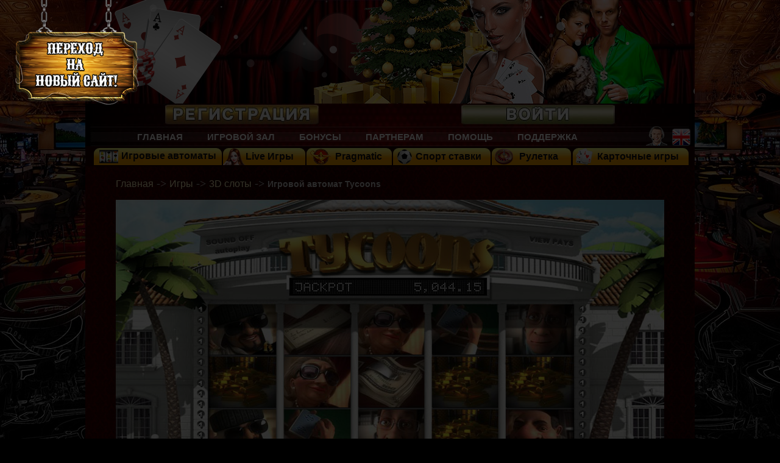

--- FILE ---
content_type: text/html; charset=cp1251
request_url: https://3tyza.biz/?bsg_gname=tycoons
body_size: 6066
content:

<!DOCTYPE HTML PUBLIC "-//W3C//DTD HTML 4.01 Transitional//EN">
<html> 
<head>
<title>Игровой автомат Tycoons</title>

<link rel="canonical" href="https://3tyza.biz/?bsg_gname=tycoons" />
<META HTTP-EQUIV="Content-Type" CONTENT="text/html; charset=windows-1251"></meta>
<META HTTP-EQUIV="EXPIRES" CONTENT="0"></meta>
<META NAME="RESOURCE-TYPE" CONTENT="DOCUMENT"></meta>
<META NAME="DISTRIBUTION" CONTENT="GLOBAL"></meta>


	<LINK href="/img/favicon/favicon.ico" rel='SHORTCUT ICON'>


	<link rel='stylesheet' href='style.css'>
	<link rel='stylesheet' media='(max-width: 1599px) and (min-width: 800px)' href='style_800.css' />
	<link rel='stylesheet' media='(max-width:800px) and (min-width:480px)' href='style_480.css' />   
	



<META NAME="AUTHOR" CONTENT="3tyza.biz">
<META NAME="COPYRIGHT" CONTENT="Copyright (c) by 3tyza.biz">
<META NAME="KEYWORDS" CONTENT="Tycoons, игровой автомат Tycoons, играть в Tycoons, играть в игровой автомат Tycoons, игровой автомат Tycoons">
<META NAME="DESCRIPTION" CONTENT="Игровой автомат Tycoons – играть онлайн в Tycoons бесплатно и на деньги!">
<META http-equiv="Pragma" content="no-cache">
<META NAME="ROBOTS" CONTENT="INDEX, FOLLOW">
<META NAME="REVISIT-AFTER" CONTENT="1 DAYS">
<META NAME="RATING" CONTENT="GENERAL">
<META NAME="GENERATOR" CONTENT="3tyza.biz - Copyright by https://3tyza.biz">
<META NAME="geo.placename" CONTENT="Москва, Россия">
<META NAME="geo.position" CONTENT="55.750000;37.616667">
<META NAME="geo.region" CONTENT="Москва">
<META NAME="ICBM" CONTENT="55.750000, 37.616667"> 
<LINK href="/img/favicon/favicon.ico" rel='SHORTCUT ICON'>


<script src='javascript/jquery/jquery-3.7.1.min.js'></script>


  
 
 
<link rel="alternate" hreflang="en" href="https://3tyza.biz/?bsg_gname=tycoons&cas_lng=en" />






<script type="text/javascript">
function toggle_show(id) {
	document.getElementById(id).style.display = document.getElementById(id).style.display == 'none' ? 'block' : 'none';
}
</script>



</head>


 





<body text="#CFCFCF" link="#CFCFCF" vlink="#EC741C" alink="red" style="background: #000 url(img/background/red_back_2019.jpg) center top no-repeat; position: relative; background-attachment: fixed;margin:0;">
  
  <div id="layer"></div>
  
  <script>
      var layer = $('#layer');    			 
    
       layer.fadeIn('fast');        
  </script>
 	


 <div style="position:absolute; display:inline-block; height:0px; width:0px; top:-40px; left:5px; z-index:999;"> 		
        		<a href="https://3tz.one"><img src="img/9_may/new_site.png" width="250" height="220" alt="New website" title="New website" border="0"></a>
      		</div> 
 
 
 

<table align="center" width="1000px" cellspacing="0" cellpadding="0" style="background:#000000;"> 
<tr>
   <td>

				  
  	

		        		
			<div style="position: relative;  top:210px; left:963px; width: 0px; height: 0px; cursor:pointer;  z-index:11;">    
		    	<a href="https://3tyza.biz/?bsg_gname=tycoons&cas_lng=en">		    			    	
					<img src="img/flags/eng2.png" width="30" height="30" alt="English language" title="English flag" border="0">								  
		    	</a>			    		  
		   </div> 
	  
		   



<table align="center" border="0" cellpadding="0" cellspacing="0" width="1000px" bgcolor="#1c0000">
<tr>
  <td algin="center" height="170px"  style="background: #000">	  
 
    		   		    
		   		    
    <iframe src="https://3tyza.biz/img/header_html5/header_3tuza_ny/header_3tuza_ny.php?now_url=https://3tyza.biz" width="1000" height="170" frameborder="0" allowTransparency="true"></iframe>
       </td>
    </tr> 
    
    <tr>   
        <td align="center" width="1000px" height="32">




		   

 		      
   <div class="div_soc_st" onclick="window.open('https://3tyza.biz?pg=reg', '_self');"> 		
  			<div style="position:relative; height:38px; width:255px; top:0px; left:-372px; z-index:1;"></div>		
   </div>	
   
   
   <div class="div_soc_st" onclick="window.open('https://3tyza.biz?pg=login', '_self');">		
  			<div style="position:relative; height:38px; width:255px; top:0px; left:115px; z-index:2;"></div>		
   </div>      
 


  
  
  <div style="position:relative; height:57px; width:1000px; top:0px; left:0px;"> 		
		<img src="img/new_design/up_menu_ru.jpg" width="1000" height="70" alt="Header menu site" title="Main manu header" border="0">
  </div>
  

   <div class="div_soc_st" onclick="window.open('https://3tyza.biz?pg=contact', '_self');"> 		  
      <div style="position:relative; height:34px; width:35px; top:-22px; left:420px; z-index:9;"> 		  
  	    <img src="img/new_design/support3.png" width="35" height="34" alt="support team" title="support team" border="0"></a>		
      </div>
   </div>  



	   

<div style="position:relative; height:13px; width:980px; top:-20px; left:15px;"> 		            
   <div id="h_menu">      
	<ul>
		<li><a href="https://3tyza.biz">Главная</a></li>
		<li><a href="https://3tyza.biz?pg=igrovie_avtomati">Игровой зал</a></li>
		<li><a href="https://3tyza.biz?pg=bonus">Бонусы</a></li>
  		<li><a href="https://3tyza.biz?pg=partner">Партнерам</a></li>					
		<li><a href="https://3tyza.biz?pg=help">Помощь</a></li>		
		<li><a href="https://3tyza.biz?pg=contact">Поддержка</a></li>		
	</ul>	
   </div>   
</div>


      






 <div style="position: relative;  top:3px; left: 2px; width: 980px; height: 33px; ">
   <TABLE width="100%" cellpadding="0" cellspacing="0" border="0">
   <tr>
   
   
   
		
        <td align="center">
          <div id="up_menu_off"   style='width:210px'>             
              <table border='0' cellpadding="0" cellspacing="0">
              <tr>      
				<td valign="middle">
				   <div style="position: relative;  top:-2px; left: 0px; width: 32px; height: 0px;">
					 <a href="https://3tyza.biz?pg=igrovie_avtomati"><img src="img/styles/slot_machines.png" width="32" height="32" border="0" alt="Игровые автоматы" title="Играть в автоматы"></a>
				   </div>	
       			 </td>
        
        		<td valign="top">
        		  <div style="position:relative; top:4px; left: 0px; width: 160px; height: 0px;">
						<a href="https://3tyza.biz?pg=igrovie_avtomati">&nbsp<font style="font-face:arial; font-size:16px; color:#0f0f0f;"><b>Игровые автоматы</b></font></a>        
				  </div>
        		</td>       
             </tr>
             </table>           
           </div>
        </td>
         



        <td align="center">
           <div id="up_menu_off" style='width:135px'>
              <table>
              <tr>
				<td valign="middle">
					 <div style="position: relative;  top:-6px; left: -5px; width: 30px; height: 0px;">
						<a href="https://3tyza.biz?pg=pragmatic_lg"><img src="img/styles/pragmatic_lg.png" width="40" height="40" border="0" alt="Live Игры" title="Live Игры"></a>
       				</div>
       			 </td>
        
        		<td valign="top">
        		   <div style="position: relative;  top:2px; left: 0px; width: 100px; height: 0px;">
				     	<a href="https://3tyza.biz?pg=pragmatic_lg"><font style="font-face:arial; font-size:16px; color:#0f0f0f;"><b>Live Игры</b></font></a>
				   </div>	
        		</td>       
             </tr>
             </table>
           </div>         
        </td>  




        <td align="center">
           <div id="up_menu_off" style='width:140px'>
              <table>
              <tr>
				<td valign="middle">
					 <div style="position: relative;  top:-4px; left: 2px; width: 32px; height: 0px;">
						<a href="https://3tyza.biz?pg=pragmatic"><img src="img/styles/pragmatic.png" width="37" height="30" border="0" alt="Pragmatic" title="Играть в игры Pragmatic"></a>
       				</div>
       			 </td>
        
        		<td valign="top">
        		   <div style="position: relative;  top:2px; left: 0px; width: 120px; height: 0px;">
				     	<a href="https://3tyza.biz?pg=pragmatic">&nbsp&nbsp<font style="font-face:arial; font-size:16px; color:#0f0f0f;"><b>Pragmatic</b></font></a>
				   </div>	
        		</td>       
             </tr>
             </table>
           </div>         
        </td>  
       
        
                

         
               
        
        <td align="center">
           <div id="up_menu_off" style='width:160px'>
              <table>
              <tr>
				<td valign="middle">
					 <div style="position: relative;  top:-1px; left: 3px; width: 30px; height: 0px;">
						<a href="https://3tyza.biz?pg=pragmatic_sp"><img src="img/styles/sport.png" width="25" height="25" border="0" alt="Virtual Sport" title="Virtual sport pragmatic"></a>
       				</div>
       			 </td>
        
        		<td valign="top">
        		   <div style="position: relative;  top:2px; left: 0px; width: 130px; height: 0px;">
				     	<a href="https://3tyza.biz?pg=pragmatic_sp"><font style="font-face:arial; font-size:16px; color:#0f0f0f"><b>Спорт ставки</b></font></a>
				   </div>	
        		</td>       
             </tr>
             </table>
           </div>         
        </td>  
        
		
				
		
        <td align="center">
           <div id="up_menu_off" style='width:130px'>
              <table>
              <tr>
				<td valign="middle">
				    <div style="position: relative;  top:-4px; left: -17px; width: 32px; height: 0px;">
						<a href="https://3tyza.biz?pg=roulette"><img src="img/styles/roulette.png" width="30" height="30" border="0" alt="Рулетка" title="Играть в рулетку"></a>
					</div>	
       			 </td>
        
        		<td valign="top">
        		    <div style="position: relative;  top:2px; left:-13px; width: 50px; height: 0px;">
						<a href="https://3tyza.biz?pg=roulette"><font style="font-face:arial; font-size:16px; color:#0f0f0f"><b>Рулетка</b></font></a>
					</div>	
        		</td>       
             </tr>
             </table>
           </div>
		</td>  
		 
		 
		 
  
        
        
        <td align="center">
           <div id="up_menu_off" style='width:190px'>
              <table>
              <tr>
				<td valign="middle">
				     <div style="position: relative;  top:-4px; left: -4px; width: 32px; height: 0px;">
						<a href="https://3tyza.biz?pg=card_games"><img src="img/styles/card_games.png" width="32" height="32" border="0" alt="Карточные игры" title="Играть в карточные игры"></a>
					</div>	
       			 </td>
        
        		<td valign="top">
        		  <div style="position: relative;  top:2px; left: -3px; width: 140px; height: 0px;">
					  <a href="https://3tyza.biz?pg=card_games"><font style="font-face:arial; font-size:16px; color:#0f0f0f"><b>Карточные игры</b></font></a>
				   </div>
        		</td>       
             </tr>
             </table> 
           </div>
        </td>       

     
                  
                      
</tr>							
</table>
</div>




         		
        </td>
     </tr>  
    </table>
    

				   

     </td>
    </tr>
</table> 





    
    
    
    

  <table align="center" width="1000px" cellspacing="1" cellpadding="1" style="background:#311009 url(img/background/table_bg.jpg) center top; position: relative;">       
  

	




    <tr>
    
     <td align="center" valign="top" width="1000" height="600">






<table cellpadding="0" cellspacing="0" border="0" width="900px">
<tr>
<td align="left">
<br>

<a href='https://3tyza.biz'>Главная</a><font face='Chalkboard' style='font-size:18px'>&nbsp;->&nbsp;</font><a href='https://3tyza.biz?pg=igrovie_avtomati'>Игры</a><font face='Chalkboard' style='font-size:18px'>&nbsp;->&nbsp;</font><a href='https://3tyza.biz?pg=3d_slots'>3D слоты</a><font face='Chalkboard' style='font-size:18px'>&nbsp;->&nbsp;</font><b>Игровой автомат Tycoons</b><br><br><center><img src="img/games_betsoft_pics/tycoons.jpg" border="0" width="900" height="600" alt="tycoons" title="slot tycoons"></center><table cellpadding="0" cellspacing="0" border="0" width="900px">
<tr>
<td align="left">
<br>





<! vkontakte save>
   
<br><br>
<b>Игровой автомат Tycoons</b>
<br><br>

Мечтаете быстро разбогатеть и войти в мировую элиту? Онлайн слот Tycoons дает возможность побывать в этой роли. Здесь вам предстоит влиться в число магнатов со всей земли и разделить с ними сказочную атмосферу роскоши. Игровой автомат Магнаты, как и <a href="https://3tyza.biz?bsg_gname=enchanted">слот Enchanted</a>, может озолотить любого. В этом слоте вы увидите все, о чем только мечтали. Компания Betsoft здорово постаралась над этой игрой, дабы вы почувствовали себя настоящим олигархом и увидели своими глазами, насколько прекрасной может быть жизнь.

<br><br>

<br><br>
Информация про <b>игровой автомат</b> Tycoons
<br><br>

Игровой автомат Betsoft мог бы и не понравиться истинным багачам сего мира. Символика здесь показывает истинное их обличие. Так, вы увидите не только богатства, но и карикатуры магнатов, среди которых представлены не только типичные образы. Вас ждут реки шампанского, горы икры и золота, внушительные пачки денег и лучшие спортивные автомобили, нефтяные олигархи, арабские шейхи, очкастые программисты и многое-многое другое. Все этого можно наблюдать прямо на своем мониторе. Стильный интерфейс игры  Tycoons представляет собой терассу дорогой усадьбы, в окнах которой то и дело появляются силуэты несметных богатств и богачей. Рядом брызжет кристально чистый фонтан и припаркован новенький Ferrari. Все это только для тебя! Не бойся сорить деньгами!


<br><br>

<br><br>
Как играть в слот Tycoons
<br><br>

Автомат Tycoons представляет собой 5-ти барабанный слот, позволяющий активировать до 30 линий! Сумма ставки здесь колеблется от 0,02 до 75 $. Также можно делать ставки с умножением от 1 до 5 на выбранную линию. Выберите желаемые параметры и нажимайте Spin. Несметные денежные выигрыши не заставят себя долго ждать! Почти каждое вращение барабанов сулит солидный куш! С таблицей выигрышей можно ознакомиться нажав кнопку Wiev Pays.

<br><br>
Бонусная игра
<br><br>
Бонусная игра в онлайн слоте Tycoons активируется при выпадении 3-х или более изображений карточной колоды. В этом случае вам придется сесть за покерный стол со всеми Магнатами. Угадав победителя вы получите большой приз! 
Кроме этого в игре существует множество комбинаций, при совпадении которых вы получаете дополнительные бонусы в виде бесплатных спинов у опции умножения выигрыша!

<br><br>
			

</td>
</tr>
</table>

<br><br>	

</td>
</tr>
</table>

<br>

</td>      
        
    </tr>


    <tr>        
        <td align="center" width="1000" colspan="2">
           
           <center>
<TABLE width="100%" cellspacing="1" cellpadding="1" style="BORDER-RIGHT: #B82E2E 0px solid; BORDER-TOP: #a90000 1px solid; BORDER-LEFT: #B82E2E 0px solid; BORDER-BOTTOM: #a90000 1px solid;" >
   <TR>
        <TD align="center">
        
        
        
<TABLE width="90%" border="0" style="position:relative; left:-20px;">
   <TR>
   
   
   
        <TD>
					    <div id="btn_webmoney" style='position: relative; width:50px;  top:0px; left: 0px;'>
						<a href="https://3tyza.biz?pg=question1" id="webmoney_b"></a>
						</div>						

	    </TD>
	    <TD>
					    <div id="btn_yandex" style='position: relative; width:50px; top:0px; left: 0px;'>
						<a href="https://3tyza.biz?pg=question6" id="yandex_b"></a>
						</div>	
	    </TD>
	    <TD>

						
					    <div id="btn_freekassa" style='position: relative; width:120px;  top:0px; left: 0px;'>
						<a href="https://3tyza.biz?pg=question7" id="freekassa_b"></a>
						</div>							
	    </TD>
	    <TD>
					    <div id="btn_qiwi" style='position: relative; width:80px; top:0px; left: 0px;'>
						<a href="https://3tyza.biz?pg=question11" id="qiwi_b"></a>
						</div>	
       </TD>	    
	    <TD>
					    <div id="btn_mastercard" style='position: relative; width:50px;  top:0px; left: 0px;'>
						<a href="https://3tyza.biz?pg=question7" id="mastercard_b"></a>
						</div>	
	    </TD>
	    <TD>
					    <div id="btn_visa" style='position: relative; width:50px;  top:0px; left: 0px;'>
						<a href="https://3tyza.biz?pg=question12" id="visa_b"></a>
						</div>	
	    </TD>
	    <TD>
					    <div id="btn_sms" style='position: relative; width:50px;  top:0px; left: 0px;'>
						<a href="https://3tyza.biz?pg=question3" id="sms_b"></a>
						</div>	
	    </TD>



	    <TD>
					    <div id="btn_megakassa" style='position: relative; width:50px; top:0px; left: 0px;'>
						<a href="https://3tyza.biz?pg=question12" id="megakassa_b"></a>
						</div>	
	    </TD> 	 
	    
	    
		      


    </TR>
</TABLE>




</TD>
</TR>
</TABLE>
</center>        
        </td>
    </tr>

    
</table>


     
             


	<table align="center" width="1000" border="0" cellpadding="0" cellspacing="0">    
    <tr>
       <td align="center">

			          <table style="height:5px;"><tr><td></td></tr></table>
              <a href="https://3tyza.biz?pg=mobile_info"><font face="arial" style="font-size:14px; color:#d4d3d3">Мобильная версия</font></a><font face="arial" style="font-size:12px; color:#a5a5a5">&nbsp;|&nbsp;</font>
              <a href="https://3tyza.biz?pg=casino_news"><font face="arial" style="font-size:14px; color:#d4d3d3">Наши новости</font></a><font face="arial" style="font-size:12px; color:#a5a5a5">&nbsp;|&nbsp;</font>
		      <a href="https://3tyza.biz?pg=casino_articles"><font face="arial" style="font-size:14px; color:#d4d3d3">Статьи о казино</font></a><font face="arial" style="font-size:12px; color:#a5a5a5">&nbsp;|&nbsp;</font>
              <a href="https://3tyza.biz?pg=about_us"><font face="arial" style="font-size:14px; color:#d4d3d3">О нас</font></a><font face="arial" style="font-size:12px; color:#a5a5a5">&nbsp;|&nbsp;</font>		
			  <a href="https://3tyza.biz?pg=contact"><font face="arial" style="font-size:14px; color:#d4d3d3">Контакты</font></a><font face="arial" style="font-size:12px; color:#a5a5a5">&nbsp;|&nbsp;</font>
			  <a href="https://3tyza.biz?pg=sitemap">
			  <font face="arial" style="font-size:14px; color:#d4d3d3">Карта сайта</font></a><font face="arial" style="font-size:12px; color:#a5a5a5">&nbsp;|&nbsp;</font>
              <a href="https://3tyza.biz?pg=rules"><font face="arial" style="font-size:14px; color:#d4d3d3">Правила</font></a><font face="arial" style="font-size:12px; color:#aaaaaa">&nbsp;|&nbsp;</font>
              <a href="https://3tyza.biz?pg=partner"><font face="arial" style="font-size:14px; color:#d4d3d3; background:#bc2100; border-radius:3px; overflow:hidden;">&nbsp;Партнерам&nbsp;</font></a>

    			  
    			  
    			    			  
    			  
    			<div class="footer-copyright"> 

    			<a href="https://3tyza.biz">Онлайн игровая система </a>«3tyza.biz» © 2008-2026<br><br> 
                Наша тех поддержка ответит на все Ваши вопросы по<br>
                электронной почте support@3tyza.biz, а так же Вы можете написать нам <a href="https://3tyza.biz?pg=live_chat">онлайн</a> или через форму на странице <a href="https://3tyza.biz?pg=contact">контакты</a>.<br>
				Игровые автоматы, бонусы на каждый депозит, 3D слоты, игровая система <span class="url"><span class="value-title" title="https://3tyza.biz"> </span></span> https://3tyza.biz – игровые автоматы онлайн.	
    			 </div>     		      	    			  				                              
    			 
 
 
 			     <center>
 
<!-- Google tag (gtag.js) -->
<script async src="https://www.googletagmanager.com/gtag/js?id=UA-50595282-1"></script>
<script>
  window.dataLayer = window.dataLayer || [];
  function gtag(){dataLayer.push(arguments);}
  gtag('js', new Date());

  gtag('config', 'UA-50595282-1');
</script>

 
 
 

			
			

<!-- Yandex.Metrika counter -->
<script type="text/javascript" >
   (function(m,e,t,r,i,k,a){m[i]=m[i]||function(){(m[i].a=m[i].a||[]).push(arguments)};
   m[i].l=1*new Date();k=e.createElement(t),a=e.getElementsByTagName(t)[0],k.async=1,k.src=r,a.parentNode.insertBefore(k,a)})
   (window, document, "script", "https://mc.yandex.ru/metrika/tag.js", "ym");

   ym(10965460, "init", {
        clickmap:true,
        trackLinks:true,
        accurateTrackBounce:true
   });
</script>
<noscript><div><img src="https://mc.yandex.ru/watch/10965460" style="position:absolute; left:-9999px;" alt="" /></div></noscript>
<!-- /Yandex.Metrika counter -->

     </center>
          
         
     
       </td>
    </tr>
</table>                   




              

</body>


          
  
</html>


--- FILE ---
content_type: text/html; charset=cp1251
request_url: https://3tyza.biz/img/header_html5/header_3tuza_ny/header_3tuza_ny.php?now_url=https://3tyza.biz
body_size: 770
content:
<!DOCTYPE html>
<!--
	NOTES:
	1. All tokens are represented by '$' sign in the template.
	2. You can write your code only wherever mentioned.
	3. All occurrences of existing tokens will be replaced by their appropriate values.
	4. Blank lines will be removed automatically.
	5. Remove unnecessary comments before creating your template.
-->
<html>
<head>
<meta charset="UTF-8">
<meta name="authoring-tool" content="Adobe_Animate_CC">
<title>header_3tuza_ny</title>



 <script type="text/javascript">
      var clickTag = 'https://3tyza.biz';
    </script>

<style>
  #animation_container {
	position:absolute;
	margin:auto;
	left:0;right:0;
	top:0;bottom:0;
  }
</style>
<script src="js/createjs-2015.11.26.min.js"></script>
<script src="js/header_3tuza_ny.js"></script>
<script src="js/settings.js"></script>
<!-- write your code here -->
</head>
<body onload="init();" style="margin:0px;">
	<div id="animation_container" style="background-color:rgba(0, 0, 0, 1.00); width:1000px; height:170px">
		<canvas id="canvas" width="1000" height="170" style="position: absolute; display: block; background-color:rgba(0, 0, 0, 1.00);" onclick="javascript:window.open(window.clickTag, '_blank')"></canvas>
		<div id="dom_overlay_container" style="pointer-events:none; overflow:hidden; width:1000px; height:170px; position: absolute; left: 0px; top: 0px; display: block;">
		</div>
	</div>
</body>
</html>

--- FILE ---
content_type: text/css
request_url: https://3tyza.biz/style.css
body_size: 4081
content:
BODY{FONT-FAMILY:arial;FONT-SIZE:14px}
TD{FONT-FAMILY:arial;FONT-SIZE:14px}
.logo_sport1{background:url(img/totogaming/1700/back_01.jpg) top center no-repeat; position:relative;height:180px;width:710px;top:0px;left:0px;  cursor:pointer;}
.logo_sport2{background:url(img/totogaming/1700/back_02.jpg) repeat-x; position:relative;height:180px;top:0px;left:0px;  cursor:pointer;}
.logo_sport3{background:url(img/totogaming/1700/back_03.jpg)  no-repeat; position:relative;height:180px;width:441px;top:0px;left:0px;  cursor:pointer;}
.logo_sport4{background:url(img/totogaming/1700/back_04.jpg) repeat-x; position:relative;height:180px;top:0px;left:0px; cursor:pointer;}
.logo_sport5{background:url(img/totogaming/1700/back_05.jpg) no-repeat; position:relative;height:180px;width:687px;top:0px;left:0px; cursor:pointer;}

.logo_green1{background:url(img/greenbet/1700/greenbet_01.jpg) top left no-repeat; position:relative;height:180px;width:946px;top:0px;left:0px;  cursor:pointer;}
.logo_green2{background:url(img/greenbet/1700/greenbet_02.jpg) repeat-x; position:relative;height:180px;top:0px;left:0px;  cursor:pointer;}
.logo_green3{background:url(img/greenbet/1700/greenbet_03.jpg)  no-repeat; position:relative;height:180px;width:881px;top:0px;left:0px;  cursor:pointer;}


.grecaptcha-badge{display: none;}

.cards_mid{position:relative;height:100%;width:93%;top:0px;left:20px;} 
.greenbet_games{position:relative;height:0px;width:150px;top:-18px;left:-23px;} 
.linebet_logo{background:url(img/totogaming/linebet_logo7.png) top center no-repeat;position:relative;height:61px;width:277px;top:60px;left:250px; z-index:7;}
.div_reg_btn{position:absolute;height:0px;width:290px;top:132px;right:330px; z-index:3;}
.div_sportmenu{position:relative;height:0px;width:1000px;top:-36px;left:-40px;}
.div_sportmenu_in{position:relative;height:0px;width:1000px;top:-36px;left:-40px;}
.div_lng{position:absolute;top:182px;right:45px;width:0px;height:0px;cursor:pointer;z-index:10;}
.div_supp{position:absolute;top:178px; right:60px; height:34px;width:35px; z-index:12;}
.div_supp_lnk{position:absolute;height:0px;width:0px;top:0px;right:0px;cursor:pointer;}
.div_upline{background:url(img/totogaming/up_line.jpg) repeat-x;position:relative;height:35px;width:100%;top:0px;left:0px;}
.div_3tlogo{position:relative;height:40px;width:53px;top:-40px;left:3px;z-index:2;}
#wrap_reg{display:none;opacity:0.8;position:fixed;left:0;right:0;top:0;bottom:0;padding:16px;background-color:rgba(1, 1, 1, 0.725);z-index:100;overflow:auto;}
#window_reg{width:650px;height:770px;margin:40px auto;display:none;background:#292a2b;z-index:200;position:fixed;left:0;right:0;top:0;bottom:0;padding:20px;border-radius:20px;}
.close_reg{position:relative;margin-left:377px;margin-top:-17px;cursor:pointer;z-index:9;}
#window_auth{position:absolute;right:0px;top:0px;bottom:0px;padding:0px;width:600px;height:180px;background:url(img/totogaming/auth/auth_backwrap1.png) top center no-repeat; opacity:0.9;}


.group_socseti{display:flex;max-width:100%;height:auto; width:200px;margin-top:15px;}
.socseti_pics{float:left;width:50%;filter: gray;}
.soc_img
{
    filter: grayscale(100%);
    -webkit-filter: grayscale(100%);
    -moz-filter: grayscale(100%);
    -ms-filter: grayscale(100%);
    -o-filter: grayscale(100%);
    filter: url(desaturate.svg#greyscale);
    filter: gray;
    -webkit-filter: grayscale(1);
}

.soc_img:hover
{
    filter: grayscale(0%);
    -webkit-filter: grayscale(0%);
    -moz-filter: grayscale(0%);
    -ms-filter: grayscale(0%);
    -o-filter: grayscale(0%);
}

.footer-copyright{ padding: 20px 0; text-align: center; font-size: 12px; line-height: 1;}
.footer-copyright a:link{ font-size: 12px;}

#wrap_rules{display:none;opacity:0.8;position:fixed;left:0;right:0;top:0;bottom:0;padding:16px;background-color:rgba(1, 1, 1, 0.725);z-index:100;overflow:auto;}
#window_rules{width:1300px;height:830px;margin:40px auto;display:none;background:#292a2b;z-index:200;position:fixed;left:0;right:0;top:0;bottom:0;padding:20px;border-radius:20px;}
.close_rules{position:relative;margin-left:377px;margin-top:-17px;cursor:pointer;z-index:9;}

.button, .button:visited {background: #222 url(overlay.png) repeat-x;display: inline-block;padding: 5px 10px 6px;color: #fff; text-decoration: none;-moz-border-radius: 6px; -webkit-border-radius: 6px;-moz-box-shadow: 0 1px 3px rgba(0,0,0,0.6);
-webkit-box-shadow: 0 1px 3px rgba(0,0,0,0.6);text-shadow: 0 -1px 1px rgba(0,0,0,0.25);border-bottom: 1px solid rgba(0,0,0,0.25);position: relative;cursor: pointer}
.button:hover { background-color: #111; color: #fff; font-weight: bold; }
.button:active { top: 1px; }
.button, .button:visited,
.medium.button, .medium.button:visited { font-size: 14px;font-weight: bold;line-height: 1;text-shadow: 0 -1px 1px rgba(0,0,0,0.25); }
.large.button, .large.button:visited { font-size: 14px; padding: 5px 12px 5px; }
.green.button, .green.button:visited { background-color: #0ca30f;  font-weight: bold; color:#fff; text-transform:uppercase;}
.green.button:hover	{ background-color: #05d900; }
.orange.button, .orange.button:visited	{ background-color: #ff5c00; font-weight: bold; color:#fff; text-transform:uppercase;}
.orange.button:hover { background-color: #d45500; }

.bk_rules{position:relative;top:-60px; left:30px; width:95%; height:100%; overflow:auto; font-size:16px; font-family:century gothic; border:0px solid #CFCFCF; border-style: solid; color: #FFFFFF; scrollbar-face-color: #000000; scrollbar-arrow-color: #ffffff; scrollbar-track-color: #000000; scrollbar-3dlight-color:#000000; scrollbar-shadow-color:#000000; scrollbar-highlight-color:#000000; scrollbar-darkshadow-color:#000000}

.bk_auth{position:relative; right:-160px; height:20px; width:300px; top:35px;}
.bk_inf{position:absolute;height:0px;width:300px;top:80px;right:400px; z-index:5;}

.bk_lgn{position:relative; right:-300px; height:30px; width:120px; top:-60px;} 
.bk_blnc{position:relative; right:-300px; height:30px; width:120px; top:-53px;} 
.bk_bns{position:relative; right:-300px; height:30px; width:120px; top:-48px;} 
.bk_btns{position:relative; right:-318px; height:30px; width:400px; top:-35px;} 
.bk_bonus{position:relative;height:28px;width:210px;top:-140px;right:-445px; background:#5d5d5d; border-radius:7px; opacity:0.9;}
.bk_wallet{position:relative;height:28px;width:210px;top:-148px;right:-445px; background:#5d5d5d; border-radius:7px; opacity:0.9;}
.bk_login{position:relative;height:32px;width:210px;top:-243px;right:-445px; background:#5d5d5d; border-radius:7px; opacity:0.9;}
.bk_cash{position:relative;height:32px;width:32px;top:3px;left:8px;}
.bk_wall{position:relative;height:32px;width:72px;top:-27px;right:-50px;}
.bk_bon{position:relative;height:32px;width:32px;top:1px;left:8px;}
.bk_bsum{position:relative;height:32px;width:72px;top:-27px;right:-50px;}
.bk_player{position:relative;height:32px;width:72px;top:7px;right:-50px;} 
.bk_logtxt{face:arial;color:#ffffff;font-size:18px;font-weight:100;}
.bk_walltxt{face:arial;color:#00ff24;font-size:18px;font-weight:100;}
.bk_bontxt{face:arial;color:#fcff00;font-size:18px;font-weight:100;}
.bk_male{height:70px;width:60px;margin-top:0px;background: url(img/totogaming/user/male.png) no-repeat;position:relative;top:-32px;right:-6px;}
.bk_female{height:70px;width:60px;margin-top:0px;background: url(img/totogaming/user/female.png) no-repeat;position:relative;top:-32px;right:-6px;}
.bk_font{Font-Face:arial;FONT-SIZE:18px;font-weight:bold;color:#e3e3e3;}

.div_soc_st{position:relative;height:0px;width:0px;top:0px;left:0px;cursor:pointer;}
.vip{position:relative;left:0px;top:5px;padding-right:0px;}
.green{background-color:#CEFFCE;}
.red{background-color:#FFD9D9;}
.bigbox{ -ms-transform: scale(2); -moz-transform: scale(2); -o-transform: scale(2); height: 20px; width: 20px }
INPUT{FONT-FAMILY:arial;FONT-SIZE:14px;FONT-WEIGHT:normal;COLOR:#000000;}
A:link{COLOR:#faf6c1;FONT-WEIGHT:normal;FONT-FAMILY:arial;FONT-SIZE:16px;TEXT-DECORATION:none}
A:visited{COLOR:#faf6c1;FONT-WEIGHT:normal;FONT-FAMILY:arial;FONT-SIZE:16px;TEXT-DECORATION:none}
A:hover{COLOR:#fd5151;FONT-WEIGHT:normal;FONT-FAMILY:arial;FONT-SIZE:16px;TEXT-DECORATION:none;text-shadow:red 0 0 1em;color:white;}
A.menu:link{COLOR:#ffffff;FONT-WEIGHT:bold;FONT-FAMILY:arial;FONT-SIZE:14px;TEXT-DECORATION:none}
A.menu:visited{COLOR:#ffffff;FONT-WEIGHT:bold;FONT-FAMILY:arial;FONT-SIZE:14px;TEXT-DECORATION:none}
A.menu:hover{COLOR:#DB801A;FONT-WEIGHT:bold;FONT-FAMILY:arial;FONT-SIZE:14px;TEXT-DECORATION:none}
#up_menu_o{FONT-FAMILY:arial;FONT-SIZE:14px;FONT-WEIGHT:bold;color:black; text-shadow:0px 0px 4px #ffffff,1px -1px 3px #ffffff,-1px 1px 3px #ffffff,1px -1px 3px #ffffff}
#up_menu_f{FONT-FAMILY:arial;FONT-SIZE:14px;FONT-WEIGHT:bold;color:black;}
#up_menu_o:link{background:url(img/background/red_bg2.jpg);  padding-left:17px; padding-right:20px; padding-top:5px; padding-bottom:5px; border-radius:8px 8px 0px 0px; overflow:hidden; } 
#up_menu_f:link{background:url(img/background/orange_bg.jpg);  padding-left:17px; padding-right:20px; padding-top:5px; padding-bottom:5px;  border-radius:8px 8px 0px 0px; overflow:hidden; } 
#up_menu_on{height:28px; background:url("img/background/red_bg2.jpg"); border-radius:9px 9px 0 0; overflow:hidden; text-shadow:0px 0px 4px #ffffff,1px -1px 3px #ffffff,-1px 1px 3px #ffffff,1px -1px 3px #ffffff} 
#up_menu_off{height:28px; background:url("img/background/orange_bg.jpg"); border-radius:9px 9px 0 0; overflow:hidden;} 
A:hover IMG{FILTER:alpha(opacity=90)}
H1{Font-Face:arial;FONT-SIZE:18px; color:#eeeeee;}
H2{Font-Face:arial;FONT-SIZE:16px; font-weight:normal; color:#e3e3e3;}
H3{Font-Face:arial;FONT-SIZE:14px;}
H4{Font-Face:arial;FONT-SIZE:13px;}
H5{Font-Face:arial;FONT-SIZE:12px;}
#down_information
.slidingDiv{background-color:none;border-bottom:1px solid #311009;border-right:1px solid #311009;border-left:1px solid #311009;}
.show_hide{display:none;}
.img_wrper{margin-right:10px; margin-top:7px; background:transparent url(img/carusel_games/set_imgs/bg.png) no-repeat center;}
#news-container{width:260px;margin:auto;margin-top:5px;border:0px solid #faf6c1;}
#btn_games a{display:block;width:40px;height:34px;text-indent:-999em;float:left;outline:0;}
a#prev_games{background:url(img/styles/arrow.png) 0 -38px no-repeat;}
a#prev_games:hover{background:url(img/styles/arrow.png) 0 -4 no-repeat;}
a#next_games{background:url(img/styles/arrow.png) -41px -38px no-repeat;}
a#next_games:hover{background:url(img/styles/arrow.png) -41px -4 no-repeat;}
#btns_en_dis a{display:block;width:17;height:17px;float:left;}
a#en_btn{background:url(img/styles/en_dis_btns.png) -34px 0 no-repeat;}
a#dis_btn{background:url(img/styles/en_dis_btns.png) no-repeat;}
a#dis_btn:hover{background:url(img/styles/en_dis_btns.png) -17px 0 no-repeat;}
#btn_webmoney a{display:block;width:47px;height:45px;float:left;}
a#webmoney_b{background:url(img/footer_logos/webmoney.png) no-repeat;}
a#webmoney_b:hover{background:url(img/footer_logos/webmoney.png) -47px 0 no-repeat;}
#btn_yandex a{display:block;width:45px;height:45px;float:left;}
a#yandex_b{background:url(img/footer_logos/yandex.png) no-repeat;}
a#yandex_b:hover{background:url(img/footer_logos/yandex.png) -45px 0 no-repeat;}
#btn_mastercard a{display:block;width:47px;height:45px;float:left;}
a#mastercard_b{background:url(img/footer_logos/mastercard.png) no-repeat;}
a#mastercard_b:hover{background:url(img/footer_logos/mastercard.png) -47px 0 no-repeat;}
#btn_visa a{display:block;width:47px;height:45px;float:left;}
a#visa_b{background:url(img/footer_logos/visa.png) no-repeat;}
a#visa_b:hover{background:url(img/footer_logos/visa.png) -47px 0 no-repeat;}
#btn_sms a{display:block;width:47px;height:45px;float:left;}
a#sms_b{background:url(img/footer_logos/sms.png) no-repeat;}
a#sms_b:hover{background:url(img/footer_logos/sms.png) -47px 0 no-repeat;}
#btn_moneta a{display:block;width:90px;height:45px;float:left;}
a#moneta_b{background:url(img/footer_logos/moneta.png) no-repeat;}
a#moneta_b:hover{background:url(img/footer_logos/moneta.png) -90px 0 no-repeat;}
#btn_liqpay a{display:block;width:152px;height:45px;float:left;}
a#liqpay_b{background:url(img/footer_logos/liqpay.png) no-repeat;}
a#liqpay_b:hover{background:url(img/footer_logos/liqpay.png) -152px 0 no-repeat;}
#btn_interkassa a{display:block;width:127px;height:45px;float:left;}
a#interkassa_b{background:url(img/footer_logos/interkassa.png) no-repeat;}
a#interkassa_b:hover{background:url(img/footer_logos/interkassa.png) -127px 0 no-repeat;}
#btn_freekassa a{display:block;width:167px;height:45px;float:left;}
a#freekassa_b{background:url(img/footer_logos/freekassa.png) no-repeat;}
a#freekassa_b:hover{background:url(img/footer_logos/freekassa.png) -167px 0 no-repeat;}
#btn_qiwi a{display:block;width:90px;height:45px;float:left;}
a#qiwi_b{background:url(img/footer_logos/qiwi.png) no-repeat;}
a#qiwi_b:hover{background:url(img/footer_logos/qiwi.png) -90px 0 no-repeat;}
#btn_w1 a{display:block;width:55px;height:45px;float:left;}
a#w1_b{background:url(img/footer_logos/w1.png) no-repeat;}
a#w1_b:hover{background:url(img/footer_logos/w1.png) -58px 0 no-repeat;}




#layer {
    position: absolute;
    display: none;
    top:0;
    left: 0;
    width: 100%;
    height: 100%;
    background: rgba(0,0,0,.8);
    filter: alpha(opacity=80);
    z-index: 15;
}


.live_chat_fnt { font-weight: 600;  font-size: 13px; color: white;}
.btn-live-chat { text-align: center; opacity: .9; }
.btn-live-chat span {  
    color: #fff;
    text-rendering: optimizeLegibility;
    -webkit-font-smoothing: antialiased;
    -moz-osx-font-smoothing: grayscale
}

.btn-live-chat {
    background-image: -webkit-gradient(linear, left top, left bottom, from(#d42626), to(#7a0b0b));
    background-image: linear-gradient(to bottom, #d42626 0, #7a0b0b 100%);
    background-repeat: repeat-x

}

.btn-live-chat:before {
    border-color: #e3e3e3
}

.btn-live-chat:after {
	opacity:1;
    border-color: #f3f3f3
}

.btn_site {
    text-transform: uppercase;
    -webkit-box-sizing: border-box;
    box-sizing: border-box;
    display: block;
    vertical-align: middle;
    position: relative;
    z-index: 0;
    overflow: hidden;
    opacity: 0.9;
    text-decoration: none;
    outline: 0;
    -webkit-transition: all .5s ease;
    transition: all .5s ease;
    -webkit-box-shadow: 0 0 0 .2rem #000;
    box-shadow: 0 0 0 .2rem #000;
    height: 2.1rem;
    font-size: 2.85rem;
    line-height: 2rem;
    border-radius: .3rem;
    border: none
}


.list-player{
	margin-left: -38px;
    font-size: 0;
    line-height: 0;
}

.list-player li{
    position: relative;	
    display: block;;
    height: 49px;
    width: 97%;
    margin:4px 0px;
    font-size: 14px;
    border: 1px solid #650606;   
	border-radius: 6px;
    line-height: 1;
    -webkit-box-sizing: border-box;
    -moz-box-sizing: border-box;
    box-sizing: border-box;
}

.list-player .icon{
    position: absolute;
    left: 0;
}



.nick-name{
    position:relative;      
    float: left;         
    color: #ffffff;
    margin-top:4px;
    margin-left:97px;
    margin-bottom: 8px;
    max-width: 100px;    
    font-size: 14px;
    overflow: hidden;
    text-overflow: ellipsis;
    -webkit-box-sizing: border-box;
    -moz-box-sizing: border-box;
    box-sizing: border-box;
}



.win-sum{
    position:relative;   
    float: left;
    margin-left: 97px;
    color: #f8d04a;
    max-width: 100px;
    overflow: hidden;
    font-weight: 800;
    font-size: 15px;
    text-overflow: ellipsis;
    -webkit-box-sizing: border-box;
    -moz-box-sizing: border-box;
    box-sizing: border-box;
}




#btn_megakassa a{display:block;width:137px;height:45px;float:left;}
a#megakassa_b{background:url(img/footer_logos/megakassa.png) no-repeat;}
a#megakassa_b:hover{background:url(img/footer_logos/megakassa.png) -137px 0 no-repeat;}

#blocks_box{background-color:white;filter:alpha(opacity=90);-khtml-opacity:0.0;-moz-opacity:0.00;opacity:0.00;}
#flag_ruen{background:url(img/flags/ru_en.png);}
#home_menu{background:url(img/menu_icons/home_res.png);}
#curr_rates{background:url(img/curr_rates/all_flags.png);}
#supp_res{background:url(img/menu_icons/support_res.png);}
#supp_live{background:url(img/menu_icons/live_chat.png);}
#supp_live2{background:url(img/menu_icons/live_chat2.png);}
#supp_mail{background:url(img/menu_icons/sup_mail.png);}
#soc_seti{background:url(img/styles/seti_res3.png);}
#soc_set_vk{background:url(img/styles/vk.png);}
UL#bg_ul_games > LI { list-style: none; background:url(img/arrows/right_arrow2.png) no-repeat; background-position: 0px 3px; padding-left: 25px; line-height:23px; }

#h_menu{width:1100; height:27px; margin-top:0px; margin-bottom:0px; overflow:hidden;}
#h_menu ul{list-style:none; text-align:center; margin-top:-1px; }
#h_menu li{list-style:none; display:inline;	margin:0 8px;}
#h_menu li a{float: left; color:#ffffff; text-transform:uppercase; font-size:15px; font-weight:bold; line-height:37px; text-decoration:none; padding:0px 20px;}
#h_menu li a:hover{float: left; color:#fcfac0; text-transform:uppercase; font-size:15px; font-weight:bold; margin-top:6px; line-height:26px; text-decoration:none; padding:0px 20px;}


#h_sport{width:1400; height:27px; margin-top:0px; margin-bottom:0px; overflow:hidden; }
#h_sport ul{list-style:none; text-align:center; margin-top:-1px; }
#h_sport li{list-style:none; display:inline;	margin:0; 8px;}
#h_sport li a{float: left; color:#e3e3e3; text-transform:uppercase; font-size:15px; font-weight:bold; line-height:37px; text-decoration:none; padding:0px 20px;}
#h_sport li a:hover{float: left; color:#fcfac0; text-transform:uppercase; font-size:15px; font-weight:bold; margin-top:6px; line-height:26px; text-decoration:none; padding:0px 20px;}
#h_reg{width:200; height:30px; margin-top:0px; margin-bottom:0px; overflow:hidden; }
#h_reg ul{list-style:none; text-align:center; margin-top:0px; }
#h_reg li{list-style:none; display:inline;	margin:0; 8px;}
#h_reg li a{float: left; color:#222222; text-transform:uppercase; font-size:15px; font-weight:bold; line-height:25px; text-decoration:none; padding:0px 15px; background: #fc0; border-radius:4; }
#h_reg li a:hover{	float: left; color:#222222; text-transform:uppercase; font-size:15px; font-weight:bold; margin-top:0px; line-height:25px; text-decoration:none; padding:0px 15px; background: #fc0; border-radius:4;}

--- FILE ---
content_type: text/css
request_url: https://3tyza.biz/style_800.css
body_size: 3858
content:
BODY{FONT-FAMILY:arial;FONT-SIZE:14px}
TD{FONT-FAMILY:arial;FONT-SIZE:14px}
.logo_sport1{background:url(img/totogaming/1500/back_1500_01.jpg) top center no-repeat; position:relative;height:180px;width:498px;top:0px;left:0px;  cursor:pointer;}
.logo_sport2{background:url(img/totogaming/1500/back_1500_02.jpg) repeat-x; position:relative;height:180px;top:0px;left:0px;  cursor:pointer;}
.logo_sport3{background:url(img/totogaming/1500/back_1500_03.jpg)  no-repeat; position:relative;height:180px;width:309px;top:0px;left:0px;  cursor:pointer;}
.logo_sport4{background:url(img/totogaming/1500/back_1500_04.jpg) repeat-x; position:relative;height:180px;top:0px;left:0px; cursor:pointer;}
.logo_sport5{background:url(img/totogaming/1500/back_1500_05.jpg) no-repeat; position:relative;height:180px;width:506px;top:0px;left:0px; cursor:pointer;}


.logo_green1{background:url(img/greenbet/1500/greenbet_01.jpg) top left no-repeat; position:relative;height:180px;width:834px;top:0px;left:0px;  cursor:pointer;}
.logo_green2{background:url(img/greenbet/1500/greenbet_02.jpg) repeat-x; position:relative;height:180px;top:0px;left:0px;  cursor:pointer;}
.logo_green3{background:url(img/greenbet/1500/greenbet_03.jpg)  no-repeat; position:relative;height:180px;width:670px;top:0px;left:0px;  cursor:pointer;}

.grecaptcha-badge{display: none;}

.cards_mid{position:relative;height:100%;width:93%;top:0px;left:20px;} 
.greenbet_games{position:relative;height:0px;width:150px;top:-18px;left:-23px;} 
.linebet_logo{background:url(img/totogaming/linebet_logo7.png) top center no-repeat;position:relative;height:61px;width:277px;top:60px;left:250px; z-index:7;}
.div_reg_btn{position:absolute;height:0px;width:290px;top:132px;right:330px; z-index:3;}
.div_sportmenu{position:relative;height:0px;width:1000px;top:-36px;left:-40px;}
.div_sportmenu_in{position:relative;height:0px;width:1000px;top:-36px;left:-40px;}
.div_lng{position:absolute;top:182px;right:45px;width:0px;height:0px;cursor:pointer;z-index:10;}
.div_supp{position:absolute;top:178px; right:60px; height:34px;width:35px; z-index:12;}
.div_supp_lnk{position:absolute;height:0px;width:0px;top:0px;right:0px;cursor:pointer;}
.div_upline{background:url(img/totogaming/up_line.jpg) repeat-x;position:relative;height:35px;width:100%;top:0px;left:0px;}
.div_3tlogo{position:relative;height:40px;width:53px;top:-40px;left:3px;z-index:2;}
#wrap_reg{display:none;opacity:0.8;position:fixed;left:0;right:0;top:0;bottom:0;padding:16px;background-color:rgba(1, 1, 1, 0.725);z-index:100;overflow:auto;}
#window_reg{width:650px;height:740px;margin:0px auto;display:none;background:#292a2b;z-index:200;position:relative;z-index:100;left:0;right:0;top:-180px;padding:20px;border-radius:20px;}
.close_reg{position:relative;margin-left:377px;margin-top:-17px;cursor:pointer;z-index:9;}
#window_auth{position:absolute;right:0px;top:0px;bottom:0px;padding:0px;width:600px;height:180px;background:url(img/totogaming/auth/auth_backwrap1.png) top center no-repeat; opacity:0.9;}



.group_socseti{display:flex;max-width:100%;height:auto; width:200px;margin-top:15px;}
.socseti_pics{float:left;width:50%;filter: gray;}
.soc_img
{
    filter: grayscale(100%);
    -webkit-filter: grayscale(100%);
    -moz-filter: grayscale(100%);
    -ms-filter: grayscale(100%);
    -o-filter: grayscale(100%);
    filter: url(desaturate.svg#greyscale);
    filter: gray;
    -webkit-filter: grayscale(1);
}

.soc_img:hover
{
    filter: grayscale(0%);
    -webkit-filter: grayscale(0%);
    -moz-filter: grayscale(0%);
    -ms-filter: grayscale(0%);
    -o-filter: grayscale(0%);
}

.footer-copyright{ padding: 20px 0; text-align: center; font-size: 12px; line-height: 1;}
.footer-copyright a:link{ font-size: 12px;}


#wrap_rules{display:none;opacity:0.8;position:fixed;left:0;right:0;top:0;bottom:0;padding:16px;background-color:rgba(1, 1, 1, 0.725);z-index:100;overflow:auto;}
#window_rules{width:900px;height:700px;margin:40px auto;display:none;background:#292a2b;z-index:200;position:fixed;left:0;right:0;top:0;bottom:0;padding:20px;border-radius:20px;}
.close_rules{position:relative;margin-left:377px;margin-top:-17px;cursor:pointer;z-index:9;}

.button, .button:visited {background: #222 url(overlay.png) repeat-x;display: inline-block;padding: 5px 10px 6px;color: #fff; text-decoration: none;-moz-border-radius: 6px; -webkit-border-radius: 6px;-moz-box-shadow: 0 1px 3px rgba(0,0,0,0.6);
-webkit-box-shadow: 0 1px 3px rgba(0,0,0,0.6);text-shadow: 0 -1px 1px rgba(0,0,0,0.25);border-bottom: 1px solid rgba(0,0,0,0.25);position: relative;cursor: pointer}
.button:hover { background-color: #111; color: #fff; font-weight: bold; }
.button:active { top: 1px; }
.button, .button:visited,
.medium.button, .medium.button:visited { font-size: 12px;font-weight: bold;line-height: 1;text-shadow: 0 -1px 1px rgba(0,0,0,0.25); }
.large.button, .large.button:visited { font-size: 12px; padding: 6px 11px 6px; }
.green.button, .green.button:visited { background-color: #0ca30f;  font-weight: bold; color:#fff; text-transform:uppercase;}
.green.button:hover	{ background-color: #05d900; }
.orange.button, .orange.button:visited	{ background-color: #ff5c00; font-weight: bold; color:#fff; text-transform:uppercase;}
.orange.button:hover { background-color: #d45500; }

.bk_rules{position:relative;top:-60px; left:30px; width:95%; height:100%; overflow:auto; font-size:16px; font-family:century gothic; border:0px solid #CFCFCF; border-style: solid; color: #FFFFFF; scrollbar-face-color: #000000; scrollbar-arrow-color: #ffffff; scrollbar-track-color: #000000; scrollbar-3dlight-color:#000000; scrollbar-shadow-color:#000000; scrollbar-highlight-color:#000000; scrollbar-darkshadow-color:#000000}

.bk_auth{position:relative; right:-160px; height:20px; width:300px; top:35px;}
.bk_inf{position:absolute;height:0px;width:300px;top:80px;right:400px; z-index:5;}

.bk_lgn{position:relative; right:-300px; height:30px; width:120px; top:-60px;} 
.bk_blnc{position:relative; right:-300px; height:30px; width:120px; top:-53px;} 
.bk_bns{position:relative; right:-300px; height:30px; width:120px; top:-48px;} 
.bk_btns{position:relative; right:-318px; height:30px; width:400px; top:-35px;} 
.bk_bonus{position:relative;height:28px;width:210px;top:-140px;right:-445px; background:#5d5d5d; border-radius:7px; opacity:0.9;}
.bk_wallet{position:relative;height:28px;width:210px;top:-148px;right:-445px; background:#5d5d5d; border-radius:7px; opacity:0.9;}
.bk_login{position:relative;height:32px;width:210px;top:-243px;right:-445px; background:#5d5d5d; border-radius:7px; opacity:0.9;}
.bk_cash{position:relative;height:32px;width:32px;top:3px;left:8px;}
.bk_wall{position:relative;height:32px;width:72px;top:-27px;right:-50px;}
.bk_bon{position:relative;height:32px;width:32px;top:1px;left:8px;}
.bk_bsum{position:relative;height:32px;width:72px;top:-27px;right:-50px;}
.bk_player{position:relative;height:32px;width:72px;top:7px;right:-50px;} 
.bk_logtxt{face:arial;color:#ffffff;font-size:18px;font-weight:100;}
.bk_walltxt{face:arial;color:#00ff24;font-size:18px;font-weight:100;}
.bk_bontxt{face:arial;color:#fcff00;font-size:18px;font-weight:100;}
.bk_male{height:70px;width:60px;margin-top:0px;background: url(img/totogaming/user/male.png) no-repeat;position:relative;top:-32px;right:-6px;}
.bk_female{height:70px;width:60px;margin-top:0px;background: url(img/totogaming/user/female.png) no-repeat;position:relative;top:-32px;right:-6px;}
.bk_font{Font-Face:arial;FONT-SIZE:18px;font-weight:bold;color:#e3e3e3;}


.div_soc_st{position:relative;height:0px;width:0px;top:0px;left:0px;cursor:pointer;}
.vip{position:relative;left:0px;top:5px;padding-right:0px;}
.green{background-color:#CEFFCE;}
.red{background-color:#FFD9D9;}
.bigbox{ -ms-transform: scale(2); -moz-transform: scale(2); -o-transform: scale(2); height: 20px; width: 20px }
INPUT{FONT-FAMILY:arial;FONT-SIZE:14px;FONT-WEIGHT:normal;COLOR:#000000;}
A:link{COLOR:#faf6c1;FONT-WEIGHT:normal;FONT-FAMILY:arial;FONT-SIZE:16px;TEXT-DECORATION:none}
A:visited{COLOR:#faf6c1;FONT-WEIGHT:normal;FONT-FAMILY:arial;FONT-SIZE:16px;TEXT-DECORATION:none}
A:hover{COLOR:#fd5151;FONT-WEIGHT:normal;FONT-FAMILY:arial;FONT-SIZE:16px;TEXT-DECORATION:none;text-shadow:red 0 0 1em;color:white;}
A.menu:link{COLOR:#ffffff;FONT-WEIGHT:bold;FONT-FAMILY:arial;FONT-SIZE:14px;TEXT-DECORATION:none}
A.menu:visited{COLOR:#ffffff;FONT-WEIGHT:bold;FONT-FAMILY:arial;FONT-SIZE:14px;TEXT-DECORATION:none}
A.menu:hover{COLOR:#DB801A;FONT-WEIGHT:bold;FONT-FAMILY:arial;FONT-SIZE:14px;TEXT-DECORATION:none}

#up_menu_o{FONT-FAMILY:arial;FONT-SIZE:14px;FONT-WEIGHT:bold;color:black; text-shadow:0px 0px 4px #ffffff,1px -1px 3px #ffffff,-1px 1px 3px #ffffff,1px -1px 3px #ffffff}
#up_menu_f{FONT-FAMILY:arial;FONT-SIZE:14px;FONT-WEIGHT:bold;color:black;}
#up_menu_o:link{background:url(img/background/red_bg2.jpg);  padding-left:17px; padding-right:20px; padding-top:5px; padding-bottom:5px; border-radius:8px 8px 0px 0px; overflow:hidden; } 
#up_menu_f:link{background:url(img/background/orange_bg.jpg);  padding-left:17px; padding-right:20px; padding-top:5px; padding-bottom:5px;  border-radius:8px 8px 0px 0px; overflow:hidden; } 
#up_menu_on{height:28px; background:url("img/background/red_bg2.jpg"); border-radius:9px 9px 0 0; overflow:hidden; text-shadow:0px 0px 4px #ffffff,1px -1px 3px #ffffff,-1px 1px 3px #ffffff,1px -1px 3px #ffffff} 
#up_menu_off{height:28px; background:url("img/background/orange_bg.jpg"); border-radius:9px 9px 0 0; overflow:hidden;} 

A:hover IMG{FILTER:alpha(opacity=90)}
H1{Font-Face:arial;FONT-SIZE:18px; color:#eeeeee;}
H2{Font-Face:arial;FONT-SIZE:16px; font-weight:normal; color:#e3e3e3;}
H3{Font-Face:arial;FONT-SIZE:14px;}
H4{Font-Face:arial;FONT-SIZE:13px;}
H5{Font-Face:arial;FONT-SIZE:12px;}
#down_information
.slidingDiv{background-color:none;border-bottom:1px solid #311009;border-right:1px solid #311009;border-left:1px solid #311009;}
.show_hide{display:none;}
.img_wrper{margin-right:10px; margin-top:7px; background:transparent url(img/carusel_games/set_imgs/bg.png) no-repeat center;}
#news-container{width:260px;margin:auto;margin-top:5px;border:0px solid #faf6c1;}
#btn_games a{display:block;width:40px;height:34px;text-indent:-999em;float:left;outline:0;}
a#prev_games{background:url(img/styles/arrow.png) 0 -38px no-repeat;}
a#prev_games:hover{background:url(img/styles/arrow.png) 0 -4 no-repeat;}
a#next_games{background:url(img/styles/arrow.png) -41px -38px no-repeat;}
a#next_games:hover{background:url(img/styles/arrow.png) -41px -4 no-repeat;}
#btns_en_dis a{display:block;width:17;height:17px;float:left;}
a#en_btn{background:url(img/styles/en_dis_btns.png) -34px 0 no-repeat;}
a#dis_btn{background:url(img/styles/en_dis_btns.png) no-repeat;}
a#dis_btn:hover{background:url(img/styles/en_dis_btns.png) -17px 0 no-repeat;}
#btn_webmoney a{display:block;width:47px;height:45px;float:left;}
a#webmoney_b{background:url(img/footer_logos/webmoney.png) no-repeat;}
a#webmoney_b:hover{background:url(img/footer_logos/webmoney.png) -47px 0 no-repeat;}
#btn_yandex a{display:block;width:45px;height:45px;float:left;}
a#yandex_b{background:url(img/footer_logos/yandex.png) no-repeat;}
a#yandex_b:hover{background:url(img/footer_logos/yandex.png) -45px 0 no-repeat;}
#btn_mastercard a{display:block;width:47px;height:45px;float:left;}
a#mastercard_b{background:url(img/footer_logos/mastercard.png) no-repeat;}
a#mastercard_b:hover{background:url(img/footer_logos/mastercard.png) -47px 0 no-repeat;}
#btn_visa a{display:block;width:47px;height:45px;float:left;}
a#visa_b{background:url(img/footer_logos/visa.png) no-repeat;}
a#visa_b:hover{background:url(img/footer_logos/visa.png) -47px 0 no-repeat;}
#btn_sms a{display:block;width:47px;height:45px;float:left;}
a#sms_b{background:url(img/footer_logos/sms.png) no-repeat;}
a#sms_b:hover{background:url(img/footer_logos/sms.png) -47px 0 no-repeat;}
#btn_moneta a{display:block;width:90px;height:45px;float:left;}
a#moneta_b{background:url(img/footer_logos/moneta.png) no-repeat;}
a#moneta_b:hover{background:url(img/footer_logos/moneta.png) -90px 0 no-repeat;}
#btn_liqpay a{display:block;width:152px;height:45px;float:left;}
a#liqpay_b{background:url(img/footer_logos/liqpay.png) no-repeat;}
a#liqpay_b:hover{background:url(img/footer_logos/liqpay.png) -152px 0 no-repeat;}
#btn_interkassa a{display:block;width:127px;height:45px;float:left;}
a#interkassa_b{background:url(img/footer_logos/interkassa.png) no-repeat;}
a#interkassa_b:hover{background:url(img/footer_logos/interkassa.png) -127px 0 no-repeat;}
#btn_freekassa a{display:block;width:167px;height:45px;float:left;}
a#freekassa_b{background:url(img/footer_logos/freekassa.png) no-repeat;}
a#freekassa_b:hover{background:url(img/footer_logos/freekassa.png) -167px 0 no-repeat;}
#btn_qiwi a{display:block;width:90px;height:45px;float:left;}
a#qiwi_b{background:url(img/footer_logos/qiwi.png) no-repeat;}
a#qiwi_b:hover{background:url(img/footer_logos/qiwi.png) -90px 0 no-repeat;}
#btn_w1 a{display:block;width:55px;height:45px;float:left;}
a#w1_b{background:url(img/footer_logos/w1.png) no-repeat;}
a#w1_b:hover{background:url(img/footer_logos/w1.png) -58px 0 no-repeat;}



.live_chat_fnt { font-weight: 600;  font-size: 13px; color: white;}
.btn-live-chat { text-align: center; opacity: .9; }
.btn-live-chat span {  
    color: #fff;
    text-rendering: optimizeLegibility;
    -webkit-font-smoothing: antialiased;
    -moz-osx-font-smoothing: grayscale
}

.btn-live-chat {
    background-image: -webkit-gradient(linear, left top, left bottom, from(#d42626), to(#7a0b0b));
    background-image: linear-gradient(to bottom, #d42626 0, #7a0b0b 100%);
    background-repeat: repeat-x

}

.btn-live-chat:before {
    border-color: #e3e3e3
}

.btn-live-chat:after {
	opacity:1;
    border-color: #f3f3f3
}

.btn_site {
    text-transform: uppercase;
    -webkit-box-sizing: border-box;
    box-sizing: border-box;
    display: block;
    vertical-align: middle;
    position: relative;
    z-index: 0;
    overflow: hidden;
    opacity: 0.9;
    text-decoration: none;
    outline: 0;
    -webkit-transition: all .5s ease;
    transition: all .5s ease;
    -webkit-box-shadow: 0 0 0 .2rem #000;
    box-shadow: 0 0 0 .2rem #000;
    height: 2.1rem;
    font-size: 2.85rem;
    line-height: 2rem;
    border-radius: .3rem;
    border: none
}



#btn_megakassa a{display:block;width:137px;height:45px;float:left;}
a#megakassa_b{background:url(img/footer_logos/megakassa.png) no-repeat;}
a#megakassa_b:hover{background:url(img/footer_logos/megakassa.png) -137px 0 no-repeat;}

#blocks_box{background-color:white;filter:alpha(opacity=90);-khtml-opacity:0.0;-moz-opacity:0.00;opacity:0.00;}
#flag_ruen{background:url(img/flags/ru_en.png);}
#home_menu{background:url(img/menu_icons/home_res.png);}
#curr_rates{background:url(img/curr_rates/all_flags.png);}
#supp_res{background:url(img/menu_icons/support_res.png);}
#supp_live{background:url(img/menu_icons/live_chat.png);}
#supp_live2{background:url(img/menu_icons/live_chat2.png);}
#supp_mail{background:url(img/menu_icons/sup_mail.png);}
#soc_seti{background:url(img/styles/seti_res3.png);}
#soc_set_vk{background:url(img/styles/vk.png);}
UL#bg_ul_games > LI { list-style: none; background:url(img/arrows/right_arrow2.png) no-repeat; background-position: 0px 3px; padding-left: 25px; line-height:23px; }

#h_menu{width:1100; height:27px; margin-top:0px; margin-bottom:0px; overflow:hidden;}
#h_menu ul{list-style:none; text-align:center; margin-top:-1px; }
#h_menu li{list-style:none; display:inline;	margin:0 8px;}
#h_menu li a{float: left; color:#ffffff; text-transform:uppercase; font-size:15px; font-weight:bold; line-height:37px; text-decoration:none; padding:0px 20px;}
#h_menu li a:hover{float: left; color:#fcfac0; text-transform:uppercase; font-size:15px; font-weight:bold; margin-top:6px; line-height:26px; text-decoration:none; padding:0px 20px;}

#h_sport{width:1000; height:27px; margin-top:0px; margin-bottom:0px; overflow:hidden; margin-left:5px; }
#h_sport ul{list-style:none; text-align:center; margin-top:-1px; }
#h_sport li{list-style:none; display:inline;margin:0; 8px;}
#h_sport li a{float: left; color:#e3e3e3; text-transform:uppercase; font-size:12px; font-weight:bold; line-height:37px; text-decoration:none; padding:0px 10px;}
#h_sport li a:hover{float: left; color:#fcfac0; text-transform:uppercase; font-size:12px; font-weight:bold; margin-top:5px; line-height:26px; text-decoration:none; padding:0px 10px;}
#h_reg{width:200; height:30px; margin-top:0px; margin-bottom:0px; overflow:hidden; }
#h_reg ul{list-style:none; text-align:center; margin-top:0px; }
#h_reg li{list-style:none; display:inline;	margin:0; 8px;}
#h_reg li a{float: left; color:#222222; text-transform:uppercase; font-size:15px; font-weight:bold; line-height:25px; text-decoration:none; padding:0px 15px; background: #fc0; border-radius:4; }
#h_reg li a:hover{	float: left; color:#222222; text-transform:uppercase; font-size:15px; font-weight:bold; margin-top:0px; line-height:25px; text-decoration:none; padding:0px 15px; background: #fc0; border-radius:4;}

--- FILE ---
content_type: text/css
request_url: https://3tyza.biz/style_480.css
body_size: 3874
content:
BODY{FONT-FAMILY:arial;FONT-SIZE:14px}
TD{FONT-FAMILY:arial;FONT-SIZE:14px}
.logo_sport1{background:url(img/totogaming/800/back_800_01.jpg) top center no-repeat; position:relative;height:180px;width:288px;top:0px;left:0px;  cursor:pointer;}
.logo_sport2{background:url(img/totogaming/800/back_800_02.jpg) repeat-x; position:relative;height:180px;top:0px;left:0px;  cursor:pointer;}
.logo_sport3{background:url(img/totogaming/800/back_800_03.jpg)  no-repeat; position:relative;height:180px;width:196px;top:0px;left:0px;  cursor:pointer;}
.logo_sport4{background:url(img/totogaming/800/back_800_04.jpg) repeat-x; position:relative;height:180px;top:0px;left:0px; cursor:pointer;}
.logo_sport5{background:url(img/totogaming/800/back_800_05.jpg) no-repeat; position:relative;height:180px;width:289px;top:0px;left:0px; cursor:pointer;}


.logo_green1{background:url(img/greenbet/800/greenbet_01.jpg) top left no-repeat; position:relative;height:180px;width:438px;top:0px;left:0px;  cursor:pointer;}
.logo_green2{background:url(img/greenbet/800/greenbet_02.jpg) repeat-x; position:relative;height:180px;top:0px;left:0px;  cursor:pointer;}
.logo_green3{background:url(img/greenbet/800/greenbet_03.jpg)  no-repeat; position:relative;height:180px;width:487px;top:0px;left:0px;  cursor:pointer;}

.grecaptcha-badge{display: none;}

.cards_mid{position:relative;height:100%;width:93%;top:0px;left:20px;} 
.greenbet_games{position:relative;height:0px;width:150px;top:-18px;left:-23px;} 
.linebet_logo{background:url(img/totogaming/linebet_logo7.png) top center no-repeat;position:relative;height:61px;width:277px;top:60px;left:200px; z-index:7;}
.div_reg_btn{position:absolute;height:0px;width:290px;top:132px;right:330px; z-index:3;}
.div_login_btn{position:absolute;height:0px;width:300px;top:185px;right:-100px; z-index:4;}
.div_sportmenu{position:relative;height:0px;width:500px;top:-36px;left:-40px;}
.div_sportmenu_in{position:relative;height:0px;width:1000px;top:-36px;left:-40px;}
.div_lng{position:absolute;top:182px;right:45px;width:0px;height:0px;cursor:pointer;z-index:10;}
.div_supp{position:absolute;top:178px; right:60px; height:34px;width:35px; z-index:12;}
.div_supp_lnk{position:absolute;height:0px;width:0px;top:0px;right:0px;cursor:pointer;}
.div_upline{background:url(img/totogaming/up_line.jpg) repeat-x;position:relative;height:35px;width:100%;top:0px;left:0px;}
.div_3tlogo{position:relative;height:40px;width:53px;top:-40px;left:3px;z-index:2;}
#wrap_reg{display:none;opacity:0.8;position:fixed;left:0;right:0;top:0;bottom:0;padding:16px;background-color:rgba(1, 1, 1, 0.725);z-index:100;overflow:auto;}
#window_reg{width:640px;height:750px;margin:00px auto;display:none;background:#292a2b;position:relative;z-index:200;left:0;right:0;top:-200;bottom:0;padding:10px;border-radius:20px;}
.close_reg{position:relative;margin-left:377px;margin-top:-17px;cursor:pointer;z-index:9;}
#window_auth{position:absolute;right:0px;top:0px;bottom:0px;padding:0px;width:600px;height:180px;background:url(img/totogaming/auth/auth_backwrap1.png) top center no-repeat; opacity:0.9;}


.group_socseti{display:flex;max-width:100%;height:auto; width:200px;margin-top:15px;}
.socseti_pics{float:left;width:50%;filter: gray;}
.soc_img
{
    filter: grayscale(100%);
    -webkit-filter: grayscale(100%);
    -moz-filter: grayscale(100%);
    -ms-filter: grayscale(100%);
    -o-filter: grayscale(100%);
    filter: url(desaturate.svg#greyscale);
    filter: gray;
    -webkit-filter: grayscale(1);
}

.soc_img:hover
{
    filter: grayscale(0%);
    -webkit-filter: grayscale(0%);
    -moz-filter: grayscale(0%);
    -ms-filter: grayscale(0%);
    -o-filter: grayscale(0%);
}

.footer-copyright{ padding: 20px 0; text-align: center; font-size: 12px; line-height: 1;}
.footer-copyright a:link{ font-size: 12px;}


#wrap_rules{display:none;opacity:0.8;position:fixed;left:0;right:0;top:0;bottom:0;padding:12px;background-color:rgba(1, 1, 1, 0.725);z-index:100;overflow:auto;}
#window_rules{width:600px;height:400px;margin:40px auto;display:none;background:#292a2b;z-index:200;position:fixed;left:0;right:0;top:0;bottom:0;padding:20px;border-radius:20px;}
.close_rules{position:relative;margin-left:377px;margin-top:-17px;cursor:pointer;z-index:9;}

.button, .button:visited {background: #222 url(overlay.png) repeat-x;display: inline-block;padding: 5px 10px 6px;color: #fff; text-decoration: none;-moz-border-radius: 6px; -webkit-border-radius: 6px;-moz-box-shadow: 0 1px 3px rgba(0,0,0,0.6);
-webkit-box-shadow: 0 1px 3px rgba(0,0,0,0.6);text-shadow: 0 -1px 1px rgba(0,0,0,0.25);border-bottom: 1px solid rgba(0,0,0,0.25);position: relative;cursor: pointer}
.button:hover { background-color: #111; color: #fff; font-weight: bold; }
.button:active { top: 1px; } 
.button, .button:visited,
.medium.button, .medium.button:visited { font-size: 10px;font-weight: bold;line-height: 1;text-shadow: 0 -1px 1px rgba(0,0,0,0.25); }
.large.button, .large.button:visited { font-size: 10x; padding: 5px 4px 5px; }
.green.button, .green.button:visited { background-color: #0ca30f;  font-weight: bold; color:#fff; text-transform:uppercase;}
.green.button:hover	{ background-color: #05d900; }
.orange.button, .orange.button:visited	{ background-color: #ff5c00; font-weight: bold; color:#fff; text-transform:uppercase;}
.orange.button:hover { background-color: #d45500; }

.bk_rules{position:relative;top:-60px; left:30px; width:95%; height:100%; overflow:auto; font-size:16px; font-family:century gothic; border:0px solid #CFCFCF; border-style: solid; color: #FFFFFF; scrollbar-face-color: #000000; scrollbar-arrow-color: #ffffff; scrollbar-track-color: #000000; scrollbar-3dlight-color:#000000; scrollbar-shadow-color:#000000; scrollbar-highlight-color:#000000; scrollbar-darkshadow-color:#000000}

.bk_auth{position:relative; right:-160px; height:20px; width:300px; top:35px;}
.bk_inf{position:absolute;height:0px;width:300px;top:80px;right:400px; z-index:5;}

.bk_lgn{position:relative; right:-300px; height:30px; width:120px; top:-60px;} 
.bk_blnc{position:relative; right:-300px; height:30px; width:120px; top:-53px;} 
.bk_bns{position:relative; right:-300px; height:30px; width:120px; top:-48px;} 
.bk_btns{position:relative; right:-318px; height:30px; width:400px; top:-35px;} 
.bk_bonus{position:relative;height:28px;width:210px;top:-140px;right:-445px; background:#5d5d5d; border-radius:7px; opacity:0.9;}
.bk_wallet{position:relative;height:28px;width:210px;top:-148px;right:-445px; background:#5d5d5d; border-radius:7px; opacity:0.9;}
.bk_login{position:relative;height:32px;width:210px;top:-243px;right:-445px; background:#5d5d5d; border-radius:7px; opacity:0.9;}
.bk_cash{position:relative;height:32px;width:32px;top:3px;left:8px;}
.bk_wall{position:relative;height:32px;width:72px;top:-27px;right:-50px;}
.bk_bon{position:relative;height:32px;width:32px;top:1px;left:8px;}
.bk_bsum{position:relative;height:32px;width:72px;top:-27px;right:-50px;}
.bk_player{position:relative;height:32px;width:72px;top:7px;right:-50px;} 
.bk_logtxt{face:arial;color:#ffffff;font-size:18px;font-weight:100;}
.bk_walltxt{face:arial;color:#00ff24;font-size:18px;font-weight:100;}
.bk_bontxt{face:arial;color:#fcff00;font-size:18px;font-weight:100;}
.bk_male{height:70px;width:60px;margin-top:0px;background: url(img/totogaming/user/male.png) no-repeat;position:relative;top:-32px;right:-6px;}
.bk_female{height:70px;width:60px;margin-top:0px;background: url(img/totogaming/user/female.png) no-repeat;position:relative;top:-32px;right:-6px;}
.bk_font{Font-Face:arial;FONT-SIZE:18px;font-weight:bold;color:#e3e3e3;}


.div_soc_st{position:relative;height:0px;width:0px;top:0px;left:0px;cursor:pointer;}
.vip{position:relative;left:0px;top:5px;padding-right:0px;}
.green{background-color:#CEFFCE;}
.red{background-color:#FFD9D9;}
.bigbox{ -ms-transform: scale(2); -moz-transform: scale(2); -o-transform: scale(2); height: 20px; width: 20px }
INPUT{FONT-FAMILY:arial;FONT-SIZE:14px;FONT-WEIGHT:normal;COLOR:#000000;}
A:link{COLOR:#faf6c1;FONT-WEIGHT:normal;FONT-FAMILY:arial;FONT-SIZE:16px;TEXT-DECORATION:none}
A:visited{COLOR:#faf6c1;FONT-WEIGHT:normal;FONT-FAMILY:arial;FONT-SIZE:16px;TEXT-DECORATION:none}
A:hover{COLOR:#fd5151;FONT-WEIGHT:normal;FONT-FAMILY:arial;FONT-SIZE:16px;TEXT-DECORATION:none;text-shadow:red 0 0 1em;color:white;}
A.menu:link{COLOR:#ffffff;FONT-WEIGHT:bold;FONT-FAMILY:arial;FONT-SIZE:14px;TEXT-DECORATION:none}
A.menu:visited{COLOR:#ffffff;FONT-WEIGHT:bold;FONT-FAMILY:arial;FONT-SIZE:14px;TEXT-DECORATION:none}
A.menu:hover{COLOR:#DB801A;FONT-WEIGHT:bold;FONT-FAMILY:arial;FONT-SIZE:14px;TEXT-DECORATION:none}

#up_menu_o{FONT-FAMILY:arial;FONT-SIZE:14px;FONT-WEIGHT:bold;color:black; text-shadow:0px 0px 4px #ffffff,1px -1px 3px #ffffff,-1px 1px 3px #ffffff,1px -1px 3px #ffffff}
#up_menu_f{FONT-FAMILY:arial;FONT-SIZE:14px;FONT-WEIGHT:bold;color:black;}
#up_menu_o:link{background:url(img/background/red_bg2.jpg);  padding-left:17px; padding-right:20px; padding-top:5px; padding-bottom:5px; border-radius:8px 8px 0px 0px; overflow:hidden; } 
#up_menu_f:link{background:url(img/background/orange_bg.jpg);  padding-left:17px; padding-right:20px; padding-top:5px; padding-bottom:5px;  border-radius:8px 8px 0px 0px; overflow:hidden; } 
#up_menu_on{height:28px; background:url("img/background/red_bg2.jpg"); border-radius:9px 9px 0 0; overflow:hidden; text-shadow:0px 0px 4px #ffffff,1px -1px 3px #ffffff,-1px 1px 3px #ffffff,1px -1px 3px #ffffff} 
#up_menu_off{height:28px; background:url("img/background/orange_bg.jpg"); border-radius:9px 9px 0 0; overflow:hidden;} 

A:hover IMG{FILTER:alpha(opacity=90)}
H1{Font-Face:arial;FONT-SIZE:18px; color:#eeeeee;}
H2{Font-Face:arial;FONT-SIZE:16px; font-weight:normal; color:#e3e3e3;}
H3{Font-Face:arial;FONT-SIZE:14px;}
H4{Font-Face:arial;FONT-SIZE:13px;}
H5{Font-Face:arial;FONT-SIZE:12px;}
#down_information
.slidingDiv{background-color:none;border-bottom:1px solid #311009;border-right:1px solid #311009;border-left:1px solid #311009;}
.show_hide{display:none;}
.img_wrper{margin-right:10px; margin-top:7px; background:transparent url(img/carusel_games/set_imgs/bg.png) no-repeat center;}
#news-container{width:260px;margin:auto;margin-top:5px;border:0px solid #faf6c1;}
#btn_games a{display:block;width:40px;height:34px;text-indent:-999em;float:left;outline:0;}
a#prev_games{background:url(img/styles/arrow.png) 0 -38px no-repeat;}
a#prev_games:hover{background:url(img/styles/arrow.png) 0 -4 no-repeat;}
a#next_games{background:url(img/styles/arrow.png) -41px -38px no-repeat;}
a#next_games:hover{background:url(img/styles/arrow.png) -41px -4 no-repeat;}
#btns_en_dis a{display:block;width:17;height:17px;float:left;}
a#en_btn{background:url(img/styles/en_dis_btns.png) -34px 0 no-repeat;}
a#dis_btn{background:url(img/styles/en_dis_btns.png) no-repeat;}
a#dis_btn:hover{background:url(img/styles/en_dis_btns.png) -17px 0 no-repeat;}
#btn_webmoney a{display:block;width:47px;height:45px;float:left;}
a#webmoney_b{background:url(img/footer_logos/webmoney.png) no-repeat;}
a#webmoney_b:hover{background:url(img/footer_logos/webmoney.png) -47px 0 no-repeat;}
#btn_yandex a{display:block;width:45px;height:45px;float:left;}
a#yandex_b{background:url(img/footer_logos/yandex.png) no-repeat;}
a#yandex_b:hover{background:url(img/footer_logos/yandex.png) -45px 0 no-repeat;}
#btn_mastercard a{display:block;width:47px;height:45px;float:left;}
a#mastercard_b{background:url(img/footer_logos/mastercard.png) no-repeat;}
a#mastercard_b:hover{background:url(img/footer_logos/mastercard.png) -47px 0 no-repeat;}
#btn_visa a{display:block;width:47px;height:45px;float:left;}
a#visa_b{background:url(img/footer_logos/visa.png) no-repeat;}
a#visa_b:hover{background:url(img/footer_logos/visa.png) -47px 0 no-repeat;}
#btn_sms a{display:block;width:47px;height:45px;float:left;}
a#sms_b{background:url(img/footer_logos/sms.png) no-repeat;}
a#sms_b:hover{background:url(img/footer_logos/sms.png) -47px 0 no-repeat;}
#btn_moneta a{display:block;width:90px;height:45px;float:left;}
a#moneta_b{background:url(img/footer_logos/moneta.png) no-repeat;}
a#moneta_b:hover{background:url(img/footer_logos/moneta.png) -90px 0 no-repeat;}
#btn_liqpay a{display:block;width:152px;height:45px;float:left;}
a#liqpay_b{background:url(img/footer_logos/liqpay.png) no-repeat;}
a#liqpay_b:hover{background:url(img/footer_logos/liqpay.png) -152px 0 no-repeat;}
#btn_interkassa a{display:block;width:127px;height:45px;float:left;}
a#interkassa_b{background:url(img/footer_logos/interkassa.png) no-repeat;}
a#interkassa_b:hover{background:url(img/footer_logos/interkassa.png) -127px 0 no-repeat;}
#btn_freekassa a{display:block;width:167px;height:45px;float:left;}
a#freekassa_b{background:url(img/footer_logos/freekassa.png) no-repeat;}
a#freekassa_b:hover{background:url(img/footer_logos/freekassa.png) -167px 0 no-repeat;}
#btn_qiwi a{display:block;width:90px;height:45px;float:left;}
a#qiwi_b{background:url(img/footer_logos/qiwi.png) no-repeat;}
a#qiwi_b:hover{background:url(img/footer_logos/qiwi.png) -90px 0 no-repeat;}
#btn_w1 a{display:block;width:55px;height:45px;float:left;}
a#w1_b{background:url(img/footer_logos/w1.png) no-repeat;}
a#w1_b:hover{background:url(img/footer_logos/w1.png) -58px 0 no-repeat;}


.live_chat_fnt { font-weight: 600;  font-size: 13px; color: white;}
.btn-live-chat { text-align: center; opacity: .9; }
.btn-live-chat span {  
    color: #fff;
    text-rendering: optimizeLegibility;
    -webkit-font-smoothing: antialiased;
    -moz-osx-font-smoothing: grayscale
}

.btn-live-chat {
    background-image: -webkit-gradient(linear, left top, left bottom, from(#d42626), to(#7a0b0b));
    background-image: linear-gradient(to bottom, #d42626 0, #7a0b0b 100%);
    background-repeat: repeat-x

}

.btn-live-chat:before {
    border-color: #e3e3e3
}

.btn-live-chat:after {
	opacity:1;
    border-color: #f3f3f3
}

.btn_site {
    text-transform: uppercase;
    -webkit-box-sizing: border-box;
    box-sizing: border-box;
    display: block;
    vertical-align: middle;
    position: relative;
    z-index: 0;
    overflow: hidden;
    opacity: 0.9;
    text-decoration: none;
    outline: 0;
    -webkit-transition: all .5s ease;
    transition: all .5s ease;
    -webkit-box-shadow: 0 0 0 .2rem #000;
    box-shadow: 0 0 0 .2rem #000;
    height: 2.1rem;
    font-size: 2.85rem;
    line-height: 2rem;
    border-radius: .3rem;
    border: none
}





#btn_megakassa a{display:block;width:137px;height:45px;float:left;}
a#megakassa_b{background:url(img/footer_logos/megakassa.png) no-repeat;}
a#megakassa_b:hover{background:url(img/footer_logos/megakassa.png) -137px 0 no-repeat;}


#blocks_box{background-color:white;filter:alpha(opacity=90);-khtml-opacity:0.0;-moz-opacity:0.00;opacity:0.00;}
#flag_ruen{background:url(img/flags/ru_en.png);}
#home_menu{background:url(img/menu_icons/home_res.png);}
#curr_rates{background:url(img/curr_rates/all_flags.png);}
#supp_res{background:url(img/menu_icons/support_res.png);}
#supp_live{background:url(img/menu_icons/live_chat.png);}
#supp_live2{background:url(img/menu_icons/live_chat2.png);}
#supp_mail{background:url(img/menu_icons/sup_mail.png);}
#soc_seti{background:url(img/styles/seti_res3.png);}
#soc_set_vk{background:url(img/styles/vk.png);}
UL#bg_ul_games > LI { list-style: none; background:url(img/arrows/right_arrow2.png) no-repeat; background-position: 0px 3px; padding-left: 25px; line-height:23px; }

#h_menu{width:1100; height:27px; margin-top:0px; margin-bottom:0px; overflow:hidden;}
#h_menu ul{list-style:none; text-align:center; margin-top:-1px; }
#h_menu li{list-style:none; display:inline;	margin:0 8px;}
#h_menu li a{float: left; color:#ffffff; text-transform:uppercase; font-size:15px; font-weight:bold; line-height:37px; text-decoration:none; padding:0px 20px;}
#h_menu li a:hover{float: left; color:#fcfac0; text-transform:uppercase; font-size:15px; font-weight:bold; margin-top:6px; line-height:26px; text-decoration:none; padding:0px 20px;}

#h_sport{width:800px; height:27px; margin-top:0px; margin-bottom:0px; overflow:hidden; }
#h_sport ul{list-style:none; text-align:center; margin-top:-1px;}
#h_sport li{list-style:none; display:inline;	margin:0; 8px;}
#h_sport li a{float: left; color:#e3e3e3; text-transform:uppercase; font-size:10px; font-weight:normal; line-height:37px; text-decoration:none; padding:0px 5px;}
#h_sport li a:hover{float: left; color:#fcfac0; text-transform:uppercase; font-size:10px; font-weight:normal; margin-top:6px; line-height:26px; text-decoration:none; padding:0px 5px;}

#h_reg{width:140px; height:30px; margin-top:0px; margin-bottom:0px; overflow:hidden; }
#h_reg ul{list-style:none; text-align:center; margin-top:0px; }
#h_reg li{list-style:none; display:inline;	margin:0; 8px;}
#h_reg li a{float: left; color:#222222; text-transform:uppercase; font-size:10px; font-weight:bold; line-height:22px; text-decoration:none; padding:0px 10px; background: #fc0; border-radius:4; }
#h_reg li a:hover{	float: left; color:#222222; text-transform:uppercase; font-size:10px; font-weight:bold; margin-top:0px; line-height:22px; text-decoration:none; padding:0px 10px; background: #fc0; border-radius:4;}

--- FILE ---
content_type: application/javascript
request_url: https://3tyza.biz/img/header_html5/header_3tuza_ny/js/header_3tuza_ny.js
body_size: 20471
content:
(function(a,h){function l(){var a=this._cloneProps(new this.constructor(this.mode,this.startPosition,this.loop));a.gotoAndStop(this.currentFrame);a.paused=this.paused;a.framerate=this.framerate;return a}function g(b,d,c){b=a.extend(b,a.MovieClip);b.clone=l;b.nominalBounds=d;b.frameBounds=c;return b}var f,b={},m={},k={};b.ssMetadata=[];(b.bone=function(){this.initialize(k.bone)}).prototype=f=new a.Bitmap;f.nominalBounds=new a.Rectangle(0,0,70,65);(b.caps=function(){this.initialize(k.caps)}).prototype=
f=new a.Bitmap;f.nominalBounds=new a.Rectangle(0,0,112,95);(b.casino=function(){this.initialize(k.casino)}).prototype=f=new a.Bitmap;f.nominalBounds=new a.Rectangle(0,0,369,82);(b.girl=function(){this.initialize(k.girl)}).prototype=f=new a.Bitmap;f.nominalBounds=new a.Rectangle(0,0,165,170);(b.man=function(){this.initialize(k.man)}).prototype=f=new a.Bitmap;f.nominalBounds=new a.Rectangle(0,0,280,170);(b.reds=function(){this.initialize(k.reds)}).prototype=f=new a.Bitmap;f.nominalBounds=new a.Rectangle(0,
0,766,170);(b.trees=function(){this.initialize(k.trees)}).prototype=f=new a.Bitmap;f.nominalBounds=new a.Rectangle(0,0,310,170);(b.Symbol1=function(a,b,c){this.initialize(a,b,c,{})}).prototype=g(b.Symbol1,null,null);(b.Symbol7=function(e,d,c){this.initialize(e,d,c,{});this.instance=new b.trees;this.instance.parent=this;this.instance.setTransform(-155,-85);this.timeline.addTween(a.Tween.get(this.instance).wait(1))}).prototype=g(b.Symbol7,new a.Rectangle(-155,-85,310,170),null);(b.Symbol6=function(b,
d,c){this.initialize(b,d,c,{});this.shape=new a.Shape;this.shape.graphics.lf(["rgba(102,102,102,0)","#A3A19F"],[0,1],-13,-7,12.3,-7).s().p("EgANAubQAzicgPh0QgPh0g+hTQg/hUBnhNQBmhNgXgvQhAiKgbi3Qgdi/[base64]");
this.timeline.addTween(a.Tween.get(this.shape).wait(1))}).prototype=g(b.Symbol6,new a.Rectangle(-11.4,-313,22.8,626.2),null);(b.Symbol1_=function(b,d,c){this.initialize(b,d,c,{});this.shape=new a.Shape;this.shape.graphics.bf(k.reds,null,new a.Matrix2D(1,0,0,1,-124,-85)).s().p("[base64]/QgkAogiAaIhGA5QhBA6AAAOQAAAIAOAyIAOA3QADAcARAoQAIASAHAMIANA6QATBSAAAQQAABFAUB4IAACPIACAHIAAAug");
this.timeline.addTween(a.Tween.get(this.shape).wait(1))}).prototype=g(b.Symbol1_,new a.Rectangle(-75,-85,150,170),null);(b.Sprite81=function(b,d,c){this.initialize(b,d,c,{});this.shape=new a.Shape;this.shape.graphics.f("#FF3300").s().p("[base64]");
this.shape.setTransform(.5,.5);this.timeline.addTween(a.Tween.get(this.shape).wait(1))}).prototype=g(b.Sprite81,new a.Rectangle(-95.5,-95.5,192,192),null);(b.Sprite79=function(b,d,c){this.initialize(b,d,c,{});this.shape=new a.Shape;this.shape.graphics.f("#931E00").s().p("[base64]");
this.shape.setTransform(.5,.5);this.timeline.addTween(a.Tween.get(this.shape).wait(1))}).prototype=g(b.Sprite79,new a.Rectangle(-95.5,-95.5,192,192),null);(b.Sprite76=function(b,d,c){this.initialize(b,d,c,{});this.shape=new a.Shape;this.shape.graphics.f("#FFFFFF").s().p("[base64]/[base64]");
this.shape.setTransform(0,.6);this.timeline.addTween(a.Tween.get(this.shape).wait(1))}).prototype=g(b.Sprite76,new a.Rectangle(-60,-60,120,121.2),null);(b.Sprite62=function(b,d,c){this.initialize(b,d,c,{});b=new a.Shape;b._off=!0;b.graphics.p("[base64]/[base64]");
b.setTransform(.3,1.1);this.shape=new a.Shape;this.shape.graphics.lf(["#FDED00","#F9CF00","#D8A114","#FBDD00"],[0,.486,.49,1],0,-18.3,0,18.4).s().p("AylDHIAAmNMAlLAAAIAAGNg");d=[this.shape];for(c=0;c<d.length;c++)d[c].mask=b;this.timeline.addTween(a.Tween.get(this.shape).wait(1))}).prototype=g(b.Sprite62,new a.Rectangle(-64.7,-13.6,130,29.4),null);(b.Sprite54=function(b,d,c){this.initialize(b,d,c,{});this.shape=new a.Shape;this.shape.graphics.f("#FFFFFF").s().p("Ah3B4QgygyAAhGQAAhFAygyQAygyBFAAQBGAAAyAyQAyAyAABFQAABGgyAyQgyAyhGAAQhFAAgygyg");
this.timeline.addTween(a.Tween.get(this.shape).wait(1))}).prototype=g(b.Sprite54,new a.Rectangle(-17,-17,34,34),null);(b.Sprite49=function(b,d,c){this.initialize(b,d,c,{});this.shape=new a.Shape;this.shape.graphics.lf(["rgba(255,255,255,0)","#FFFFFF","rgba(255,255,255,0.502)"],[0,1,1],-276.9,0,175,0).s().p("EgrQAKUIAA0nMBWhAAAIv7Ung");this.shape.setTransform(51,0);this.timeline.addTween(a.Tween.get(this.shape).wait(1))}).prototype=g(b.Sprite49,new a.Rectangle(-226,-66,553.9,132),null);(b.Sprite43=
function(e,d,c){this.initialize(e,d,c,{});this.instance=new b.bone;this.instance.parent=this;this.timeline.addTween(a.Tween.get(this.instance).wait(1))}).prototype=g(b.Sprite43,new a.Rectangle(0,0,70,65),null);(b.Sprite40=function(e,d,c){this.initialize(e,d,c,{});this.instance=new b.caps;this.instance.parent=this;this.timeline.addTween(a.Tween.get(this.instance).wait(1))}).prototype=g(b.Sprite40,new a.Rectangle(0,0,112,95),null);(b.Sprite24=function(e,d,c){this.initialize(e,d,c,{});this.instance=
new b.girl;this.instance.parent=this;this.instance.setTransform(88,-85);this.timeline.addTween(a.Tween.get(this.instance).wait(1))}).prototype=g(b.Sprite24,new a.Rectangle(88,-85,165,170),null);(b.Sprite19=function(b,d,c){this.initialize(b,d,c,{});this.shape=new a.Shape;this.shape.graphics.bf(k.reds,null,new a.Matrix2D(1,0,0,1,-57.5,-85)).s().p("Ao+NSIAA6jIR9AAIAAAFIgJAMQgSAbgKAYQgIAVgdAdQgfAggKATQgoBDhsCHIhOBmQguA7guAoIgzAtQgeAaghAYIhBAzQgjAdAAAWQAAANAPAkIASApIAHAvIAFAuIAXBaQAPA6AFAjQAEAcAWA/IACAHIAdC+IAAChQAFAZgBBWIABAEg");
this.timeline.addTween(a.Tween.get(this.shape).wait(1))}).prototype=g(b.Sprite19,new a.Rectangle(-57.5,-85,115,170),null);(b.Sprite17=function(b,d,c){this.initialize(b,d,c,{});this.shape=new a.Shape;this.shape.graphics.bf(k.reds,null,new a.Matrix2D(1,0,0,1,-705,-85)).s().p("Ah7NSIAajUQASiSAOhUIAShzQAMhCAQgzQASg3AAg9QAAgSAQgvIAOglQAIgFADgKIADgWQAAgigggRQg6gegcgbIh5hyQhqhlhtiDQgngvgrhEQgog+gbg4IgnhCIAAgRISvAAIAAajg");this.timeline.addTween(a.Tween.get(this.shape).wait(1))}).prototype=g(b.Sprite17,new a.Rectangle(-60,
-85,120.1,170),null);(b.Sprite15=function(b,d,c){this.initialize(b,d,c,{});this.shape=new a.Shape;this.shape.graphics.bf(k.reds,null,new a.Matrix2D(1,0,0,1,-124,-85)).s().p("[base64]/QgkAogiAaIhGA5QhBA6AAAOQAAAIAOAyIAOA3QADAcARAoQAIASAHAMIANA6QATBSAAAQQAABFAUB4IAACPIACAHIAAAug");this.timeline.addTween(a.Tween.get(this.shape).wait(1))}).prototype=
g(b.Sprite15,new a.Rectangle(-75,-85,150,170),null);(b.Sprite13=function(b,d,c){this.initialize(b,d,c,{});this.shape=new a.Shape;this.shape.graphics.bf(k.reds,null,new a.Matrix2D(1,0,0,1,-651.5,-85)).s().p("[base64]");
this.timeline.addTween(a.Tween.get(this.shape).wait(1))}).prototype=g(b.Sprite13,new a.Rectangle(-64.4,-85,129,170),null);(b.Sprite9=function(b,d,c){this.initialize(b,d,c,{});this.shape=new a.Shape;this.shape.graphics.bf(k.reds,null,new a.Matrix2D(1,0,0,1,-586.8,-85)).s().p("AhANSIAHgrIAAigQAKgrAHg7IAIhlQADgoAdhUIAbhUIAAgFIAAgEIgCgBQgDgNgOgKQgHgFgFACIgigfQhIg/gXgbQg7hEg7hTQh/iwhTh+QhDhhgig1Qg8hbgThAIgbhNQgSgugGgdIgEgSIK+AAQAHAVAZAyQAXAwARAfQALAVAnA8QAMATAbAfIAQAQQAHAPASAWQApA1ATAjIAYAdIAgApQAIALAZAYIALATIAIARQAKANAaAXQAZAVAIALQAIAPAWAUIAsAiIBZBGIAqAgQAZARAWAGIAAA/IgHAKIgfA2QgTAhACAWIgVBrQgNBCgEAsIgYDJQgUC3AAAyIAAApg");
this.timeline.addTween(a.Tween.get(this.shape).wait(1))}).prototype=g(b.Sprite9,new a.Rectangle(-69.6,-85,139.3,170),null);(b.Sprite5=function(b,d,c){this.initialize(b,d,c,{});this.shape=new a.Shape;this.shape.graphics.bf(k.reds,null,new a.Matrix2D(1,0,0,1,-392.1,-85)).s().p("A+tNSIAAgFQABhHgLhGIgdiTIAAjPQgJgsgGgVQgKghgXgYQBSg8BKhRQAngrBShnIBziPQBGhaAbg8QANgdBFh0QA2hbAMg4QANg9AkgoQAWgZAugfQAvgeAPgRIABgBMAnMAAAIB8D6QAhBBAxBJQAjA3BABWQAhAsA7BdQA/BiAgAsIAjAfQAdAYAGAJIAVAjQANAWAOANQAWATBJAjQApAUAiALQgHAGgGAJIgUAnQgmA8gIBYQgFAxgDBhIgJCFQgICHgBAdIAAAbg");
this.timeline.addTween(a.Tween.get(this.shape).wait(1))}).prototype=g(b.Sprite5,new a.Rectangle(-205.3,-85,410.6,170),null);(b.Snow=function(b,d,c){this.initialize(b,d,c,{});this.shape=new a.Shape;this.shape.graphics.f("#FFFFFF").s().p("AgyAzQgWgVAAgeQAAgdAWgVQAVgWAdAAQAeAAAVAWQAWAVAAAdQAAAegWAVQgVAWgeAAQgdAAgVgWg");this.timeline.addTween(a.Tween.get(this.shape).wait(1))}).prototype=g(b.Snow,new a.Rectangle(-7.3,-7.3,14.6,14.6),null);(b.Shape71=function(b,d,c){this.initialize(b,d,c,{});this.shape=
new a.Shape;this.shape.graphics.f("#7F1617").s().p("AitARQhUgNgJgYIAUgFIAAABQAAAOBHAJICrAJICrgJQBGgKAAgNIABgBIAdAHQgSAXhWALIilAKg");this.shape.setTransform(107.8,142.6);this.timeline.addTween(a.Tween.get(this.shape).wait(1));this.shape_1=new a.Shape;this.shape_1.graphics.f("#999999").s().p("[base64]");
this.shape_1.setTransform(107.5,28.6);this.timeline.addTween(a.Tween.get(this.shape_1).wait(1));this.shape_2=new a.Shape;this.shape_2.graphics.f("#999999").s().p("Ag0AxQgQghAAgXQAAgdAWgVQAVgUAagBIABAAQAZABATAQQAWARABAeQABAjgeA4IgRAAQAgg7gBgdQAAgTgOgOQgPgPgXgBQgXABgQAPQgOAPgBATQgBAWARAkIASAeIgSAAg");this.shape_2.setTransform(107.7,108.7);this.timeline.addTween(a.Tween.get(this.shape_2).wait(1));this.shape_3=new a.Shape;this.shape_3.graphics.f("#808080").s().p("AizAZQhLgKAAgPQAAgOBLgKICzgLIC1ALQBKAKAAAOQAAAPhKAKIi1ALg");
this.shape_3.setTransform(107.4,117);this.timeline.addTween(a.Tween.get(this.shape_3).wait(1));this.shape_4=new a.Shape;this.shape_4.graphics.lf("#B3B3B3 #FFFFFF #E1E1E1 #CCCCCC #CECECE #666666".split(" "),[0,.118,.247,.435,.647,.992],-25.5,0,25.5,0).s().p("AgKBkQg1AAgrggIAAiGQCAAFA/gEIgBCFQgrAggyAAIgBAAgAjZBPQgigKgDghIAAiHQANAXB4AIIAACGQgoARgeAAQgOAAgMgEgABoBDIAAiFIBigLQAwgJAFgMIgBCJQgBAegrAKQgPAEgQAAQgjAAgogQg");this.shape_4.setTransform(107.4,127);this.timeline.addTween(a.Tween.get(this.shape_4).wait(1));
this.shape_5=new a.Shape;this.shape_5.graphics.f("#7F1617").s().p("Ag7BEIAAiZIB3AAIAAChQgbAKgcAAIgCAAQgjAAgbgSg");this.shape_5.setTransform(125.6,128.1);this.timeline.addTween(a.Tween.get(this.shape_5).wait(1));this.shape_6=new a.Shape;this.shape_6.graphics.f("#7F1617").s().p("AhfA8IAAiYIBfADIBggDIgBCZQgsAggzAAQg0AAgrghg");this.shape_6.setTransform(108.2,128.9);this.timeline.addTween(a.Tween.get(this.shape_6).wait(1));this.shape_7=new a.Shape;this.shape_7.graphics.f("#7F1617").s().p("AgcBcQgjgKgCghIAAiPQAhAOBiAIIAACXQgnAQgeAAQgNAAgMgDg");
this.shape_7.setTransform(90.4,126.9);this.timeline.addTween(a.Tween.get(this.shape_7).wait(1));this.shape_8=new a.Shape;this.shape_8.graphics.lf(["#FFFFFF","#808080"],[0,1],-23.7,6.7,25.4,-7.1).s().p("AizAZQhLgKAAgPQAAgOBLgKICzgLIC1ALQBKAKAAAOQAAAPhKAKIi1ALg");this.shape_8.setTransform(107.4,117);this.timeline.addTween(a.Tween.get(this.shape_8).wait(1));this.shape_9=new a.Shape;this.shape_9.graphics.lf(["#C2000B","#FD1A16","#7F1617"],[0,.263,1],-24.3,0,24.2,0).s().p("AiqBuQhIgJABgOIAAjNIHkAAIAADNQAAAOhHAJIisAJg");
this.shape_9.setTransform(107.3,131.5);this.timeline.addTween(a.Tween.get(this.shape_9).wait(1));this.shape_10=new a.Shape;this.shape_10.graphics.rf(["#FF4D4D","#F20000","#BA0404","#8E0000","#F20000"],[.051,.318,.561,.788,1],-27.8,-15,0,-27.8,-15,130).s().p("AmhPdQjAhRiViVQiUiUhSjBQhUjHAAjbQAAjZBUjIQBSjBCUiUQCViVDAhRQDIhVDZAAQDbAADHBVQDABRCVCVQCUCUBSDBQBUDHAADaQAADbhUDHQhSDBiUCUQiVCVjABRQjHBVjbAAQjaAAjHhVg");this.shape_10.setTransform(107.3,244.6);this.timeline.addTween(a.Tween.get(this.shape_10).wait(1))}).prototype=
f=new a.MovieClip;f.nominalBounds=new a.Rectangle(0,-48,214.7,400);(b.Shape59=function(b,d,c){this.initialize(b,d,c,{});this.shape=new a.Shape;this.shape.graphics.rf(["#F9F34F","#FFFFFF"],[0,1],0,.1,0,0,.1,4.1).s().p("AgUAVQgIgJAAgLQAAgMAIgIQAJgJALAAQAMAAAIAJQAJAIAAAMQAAALgJAJQgIAIgMAAQgLAAgJgIg");this.shape.setTransform(-18.4,4.8);this.timeline.addTween(a.Tween.get(this.shape).wait(1));this.shape_1=new a.Shape;this.shape_1.graphics.rf(["#F9F34F","#FFFFFF"],[0,1],0,.1,0,0,.1,4.1).s().p("AgUAVQgIgJAAgMQAAgLAIgIQAJgJALAAQAMAAAJAJQAIAIAAALQAAAMgIAJQgJAIgMAAQgLAAgJgIg");
this.shape_1.setTransform(-13.2,12.4);this.timeline.addTween(a.Tween.get(this.shape_1).wait(1));this.shape_2=new a.Shape;this.shape_2.graphics.rf(["#F9F34F","#FFFFFF"],[0,1],0,0,0,0,0,4.1).s().p("AgTAUQgJgIAAgMQAAgLAJgIQAIgJALAAQAMAAAIAJQAJAIAAALQAAAMgJAIQgIAJgMAAQgLAAgIgJg");this.shape_2.setTransform(-5.4,17);this.timeline.addTween(a.Tween.get(this.shape_2).wait(1));this.shape_3=new a.Shape;this.shape_3.graphics.rf(["#F9F34F","#FFFFFF"],[0,1],0,0,0,0,0,4.1).s().p("AgTAVQgJgJAAgMQAAgLAJgJQAIgIALAAQAMAAAIAIQAJAJAAALQAAAMgJAJQgIAIgMAAQgLAAgIgIg");
this.shape_3.setTransform(2.6,21.5);this.timeline.addTween(a.Tween.get(this.shape_3).wait(1));this.shape_4=new a.Shape;this.shape_4.graphics.rf(["#F9F34F","#FFFFFF"],[0,1],.1,0,0,.1,0,4.1).s().p("AgTAUQgJgIAAgMQAAgLAJgIQAIgJAMAAQAMAAAIAJQAIAIAAALQAAAMgIAIQgIAJgMAAQgMAAgIgJg");this.shape_4.setTransform(10.6,26);this.timeline.addTween(a.Tween.get(this.shape_4).wait(1));this.shape_5=new a.Shape;this.shape_5.graphics.rf(["#F9F34F","#FFFFFF"],[0,1],0,0,0,0,0,4.1).s().p("AgTAUQgJgIAAgMQAAgLAJgIQAIgJALAAQAMAAAIAJQAJAIAAALQAAAMgJAIQgIAJgMAAQgLAAgIgJg");
this.shape_5.setTransform(18.6,30.6);this.timeline.addTween(a.Tween.get(this.shape_5).wait(1));this.shape_6=new a.Shape;this.shape_6.graphics.rf(["#F9F34F","#FFFFFF"],[0,1],0,0,0,0,0,4.1).s().p("AgTAVQgJgJAAgMQAAgLAJgJQAIgIALAAQAMAAAIAIQAJAJAAALQAAAMgJAJQgIAIgMAAQgLAAgIgIg");this.shape_6.setTransform(26.6,35.1);this.timeline.addTween(a.Tween.get(this.shape_6).wait(1));this.shape_7=new a.Shape;this.shape_7.graphics.rf(["#F9F34F","#FFFFFF"],[0,1],.1,0,0,.1,0,4.1).s().p("AgTAUQgJgIAAgMQAAgLAJgJQAIgIALAAQAMAAAJAIQAIAJAAALQAAAMgIAIQgJAJgMAAQgLAAgIgJg");
this.shape_7.setTransform(34.6,39.6);this.timeline.addTween(a.Tween.get(this.shape_7).wait(1));this.shape_8=new a.Shape;this.shape_8.graphics.rf(["#F9F34F","#FFFFFF"],[0,1],0,0,0,0,0,4.1).s().p("AgUAUQgIgIAAgMQAAgLAIgIQAJgJALAAQAMAAAJAJQAIAIAAALQAAAMgIAIQgJAJgMAAQgLAAgJgJg");this.shape_8.setTransform(42.7,44.2);this.timeline.addTween(a.Tween.get(this.shape_8).wait(1));this.shape_9=new a.Shape;this.shape_9.graphics.rf(["#F9F34F","#FFFFFF"],[0,1],0,0,0,0,0,4.1).s().p("AgTAVQgJgJAAgMQAAgLAJgIQAIgJALAAQAMAAAIAJQAJAIAAALQAAAMgJAJQgIAIgMAAQgLAAgIgIg");
this.shape_9.setTransform(50.7,48.7);this.timeline.addTween(a.Tween.get(this.shape_9).wait(1));this.shape_10=new a.Shape;this.shape_10.graphics.rf(["#F9F34F","#FFFFFF"],[0,1],0,.1,0,0,.1,4.1).s().p("AgTAVQgJgJAAgMQAAgLAJgIQAIgJALAAQAMAAAJAJQAIAIAAALQAAAMgIAJQgJAIgMAAQgLAAgIgIg");this.shape_10.setTransform(58.7,53.2);this.timeline.addTween(a.Tween.get(this.shape_10).wait(1));this.shape_11=new a.Shape;this.shape_11.graphics.rf(["#F9F34F","#FFFFFF"],[0,1],0,0,0,0,0,4.1).s().p("AgUAUQgIgIAAgMQAAgLAIgIQAJgJALAAQAMAAAJAJQAIAIAAALQAAAMgIAIQgJAJgMAAQgLAAgJgJg");
this.shape_11.setTransform(66.7,57.8);this.timeline.addTween(a.Tween.get(this.shape_11).wait(1));this.shape_12=new a.Shape;this.shape_12.graphics.rf(["#F9F34F","#FFFFFF"],[0,1],0,0,0,0,0,4.1).s().p("AgTAUQgJgIAAgMQAAgLAJgJQAIgIALAAQAMAAAJAIQAIAJAAALQAAAMgIAIQgJAJgMAAQgLAAgIgJg");this.shape_12.setTransform(74.7,62.3);this.timeline.addTween(a.Tween.get(this.shape_12).wait(1));this.shape_13=new a.Shape;this.shape_13.graphics.rf(["#F9F34F","#FFFFFF"],[0,1],0,0,0,0,0,4.1).s().p("AgTAUQgJgIAAgMQAAgMAJgIQAIgIALAAQAMAAAIAIQAJAIAAAMQAAAMgJAIQgIAJgMAAQgLAAgIgJg");
this.shape_13.setTransform(82.8,66.9);this.timeline.addTween(a.Tween.get(this.shape_13).wait(1));this.shape_14=new a.Shape;this.shape_14.graphics.rf(["#F9F34F","#FFFFFF"],[0,1],0,0,0,0,0,4.1).s().p("AgTAVQgJgJAAgMQAAgLAJgIQAIgJALAAQAMAAAIAJQAJAIAAALQAAAMgJAJQgIAIgMAAQgLAAgIgIg");this.shape_14.setTransform(90.8,71.3);this.timeline.addTween(a.Tween.get(this.shape_14).wait(1));this.shape_15=new a.Shape;this.shape_15.graphics.rf(["#F9F34F","#FFFFFF"],[0,1],0,0,0,0,0,4.1).s().p("AgUAUQgIgIAAgMQAAgLAIgIQAIgJAMAAQAMAAAIAJQAJAIAAALQAAAMgJAIQgIAJgMAAQgMAAgIgJg");
this.shape_15.setTransform(100.1,73.4);this.timeline.addTween(a.Tween.get(this.shape_15).wait(1));this.shape_16=new a.Shape;this.shape_16.graphics.rf(["#F9F34F","#FFFFFF"],[0,1],0,.1,0,0,.1,4.1).s().p("AgUAVQgIgJAAgLQAAgMAIgIQAJgJALAAQAMAAAIAJQAJAIAAAMQAAALgJAJQgIAIgMAAQgLAAgJgIg");this.shape_16.setTransform(218.5,4.8);this.timeline.addTween(a.Tween.get(this.shape_16).wait(1));this.shape_17=new a.Shape;this.shape_17.graphics.rf(["#F9F34F","#FFFFFF"],[0,1],0,.1,0,0,.1,4.1).s().p("AgUAVQgIgJAAgMQAAgLAIgIQAJgJALAAQAMAAAJAJQAIAIAAALQAAAMgIAJQgJAIgMAAQgLAAgJgIg");
this.shape_17.setTransform(213.3,12.4);this.timeline.addTween(a.Tween.get(this.shape_17).wait(1));this.shape_18=new a.Shape;this.shape_18.graphics.rf(["#F9F34F","#FFFFFF"],[0,1],0,0,0,0,0,4.1).s().p("AgTAUQgJgIAAgMQAAgLAJgIQAIgJALAAQAMAAAIAJQAJAIAAALQAAAMgJAIQgIAJgMAAQgLAAgIgJg");this.shape_18.setTransform(205.5,17);this.timeline.addTween(a.Tween.get(this.shape_18).wait(1));this.shape_19=new a.Shape;this.shape_19.graphics.rf(["#F9F34F","#FFFFFF"],[0,1],0,0,0,0,0,4.1).s().p("AgUAVQgIgJAAgMQAAgLAIgJQAJgIALAAQAMAAAIAIQAJAJAAALQAAAMgJAJQgIAIgMAAQgLAAgJgIg");
this.shape_19.setTransform(197.5,21.5);this.timeline.addTween(a.Tween.get(this.shape_19).wait(1));this.shape_20=new a.Shape;this.shape_20.graphics.rf(["#F9F34F","#FFFFFF"],[0,1],0,0,0,0,0,4.1).s().p("AgTAUQgJgIAAgMQAAgLAJgIQAIgJALAAQAMAAAJAJQAIAIAAALQAAAMgIAIQgJAJgMAAQgLAAgIgJg");this.shape_20.setTransform(189.5,26);this.timeline.addTween(a.Tween.get(this.shape_20).wait(1));this.shape_21=new a.Shape;this.shape_21.graphics.rf(["#F9F34F","#FFFFFF"],[0,1],0,0,0,0,0,4.1).s().p("AgUAUQgIgIAAgMQAAgLAIgIQAJgJALAAQAMAAAJAJQAIAIAAALQAAAMgIAIQgJAJgMAAQgLAAgJgJg");
this.shape_21.setTransform(181.5,30.6);this.timeline.addTween(a.Tween.get(this.shape_21).wait(1));this.shape_22=new a.Shape;this.shape_22.graphics.rf(["#F9F34F","#FFFFFF"],[0,1],0,0,0,0,0,4.1).s().p("AgUAVQgIgJAAgMQAAgLAIgJQAJgIALAAQAMAAAJAIQAIAJAAALQAAAMgIAJQgJAIgMAAQgLAAgJgIg");this.shape_22.setTransform(173.4,35.1);this.timeline.addTween(a.Tween.get(this.shape_22).wait(1));this.shape_23=new a.Shape;this.shape_23.graphics.rf(["#F9F34F","#FFFFFF"],[0,1],0,0,0,0,0,4.1).s().p("AgTAUQgJgIAAgMQAAgLAJgJQAIgIALAAQAMAAAJAIQAIAJAAALQAAAMgIAIQgJAJgMAAQgLAAgIgJg");
this.shape_23.setTransform(165.4,39.6);this.timeline.addTween(a.Tween.get(this.shape_23).wait(1));this.shape_24=new a.Shape;this.shape_24.graphics.rf(["#F9F34F","#FFFFFF"],[0,1],0,0,0,0,0,4.1).s().p("AgUAUQgIgIAAgMQAAgLAIgIQAJgJALAAQAMAAAJAJQAIAIAAALQAAAMgIAIQgJAJgMAAQgLAAgJgJg");this.shape_24.setTransform(157.4,44.2);this.timeline.addTween(a.Tween.get(this.shape_24).wait(1));this.shape_25=new a.Shape;this.shape_25.graphics.rf(["#F9F34F","#FFFFFF"],[0,1],0,0,0,0,0,4.1).s().p("AgTAVQgJgJAAgMQAAgLAJgIQAIgJALAAQAMAAAJAJQAIAIAAALQAAAMgIAJQgJAIgMAAQgLAAgIgIg");
this.shape_25.setTransform(149.4,48.7);this.timeline.addTween(a.Tween.get(this.shape_25).wait(1));this.shape_26=new a.Shape;this.shape_26.graphics.rf(["#F9F34F","#FFFFFF"],[0,1],0,.1,0,0,.1,4.1).s().p("AgTAVQgJgJAAgMQAAgLAJgIQAIgJALAAQAMAAAIAJQAJAIAAALQAAAMgJAJQgIAIgMAAQgLAAgIgIg");this.shape_26.setTransform(141.4,53.2);this.timeline.addTween(a.Tween.get(this.shape_26).wait(1));this.shape_27=new a.Shape;this.shape_27.graphics.rf(["#F9F34F","#FFFFFF"],[0,1],0,0,0,0,0,4.1).s().p("AgTAUQgJgIAAgMQAAgLAJgIQAIgJALAAQAMAAAIAJQAJAIAAALQAAAMgJAIQgIAJgMAAQgLAAgIgJg");
this.shape_27.setTransform(133.4,57.8);this.timeline.addTween(a.Tween.get(this.shape_27).wait(1));this.shape_28=new a.Shape;this.shape_28.graphics.rf(["#F9F34F","#FFFFFF"],[0,1],.1,0,0,.1,0,4.1).s().p("AgTAUQgJgIAAgMQAAgLAJgJQAIgIAMAAQAMAAAIAIQAIAJAAALQAAAMgIAIQgIAJgMAAQgMAAgIgJg");this.shape_28.setTransform(125.3,62.3);this.timeline.addTween(a.Tween.get(this.shape_28).wait(1));this.shape_29=new a.Shape;this.shape_29.graphics.rf(["#F9F34F","#FFFFFF"],[0,1],0,0,0,0,0,4.1).s().p("AgTAUQgJgIAAgMQAAgMAJgIQAIgIALAAQAMAAAIAIQAJAIAAAMQAAAMgJAIQgIAJgMAAQgLAAgIgJg");
this.shape_29.setTransform(117.3,66.9);this.timeline.addTween(a.Tween.get(this.shape_29).wait(1));this.shape_30=new a.Shape;this.shape_30.graphics.rf(["#F9F34F","#FFFFFF"],[0,1],0,0,0,0,0,4.1).s().p("AgTAVQgJgJAAgMQAAgLAJgIQAIgJALAAQAMAAAIAJQAJAIAAALQAAAMgJAJQgIAIgMAAQgLAAgIgIg");this.shape_30.setTransform(109.3,71.3);this.timeline.addTween(a.Tween.get(this.shape_30).wait(1));this.shape_31=new a.Shape;this.shape_31.graphics.rf(["#F9F34F","#FFFFFF"],[0,1],0,.1,0,0,.1,4.1).s().p("AgUAVQgIgJAAgLQAAgMAIgIQAJgJALAAQAMAAAIAJQAJAIAAAMQAAALgJAJQgIAIgMAAQgLAAgJgIg");
this.shape_31.setTransform(-18.4,-4.8);this.timeline.addTween(a.Tween.get(this.shape_31).wait(1));this.shape_32=new a.Shape;this.shape_32.graphics.rf(["#F9F34F","#FFFFFF"],[0,1],0,0,0,0,0,4.1).s().p("AgUAUQgIgIAAgMQAAgLAIgIQAJgJALAAQAMAAAJAJQAIAIAAALQAAAMgIAIQgJAJgMAAQgLAAgJgJg");this.shape_32.setTransform(-13.2,-12.4);this.timeline.addTween(a.Tween.get(this.shape_32).wait(1));this.shape_33=new a.Shape;this.shape_33.graphics.rf(["#F9F34F","#FFFFFF"],[0,1],0,0,0,0,0,4.1).s().p("AgTAUQgJgIAAgMQAAgLAJgIQAIgJALAAQAMAAAIAJQAJAIAAALQAAAMgJAIQgIAJgMAAQgLAAgIgJg");
this.shape_33.setTransform(-5.4,-16.9);this.timeline.addTween(a.Tween.get(this.shape_33).wait(1));this.shape_34=new a.Shape;this.shape_34.graphics.rf(["#F9F34F","#FFFFFF"],[0,1],0,0,0,0,0,4.1).s().p("AgTAVQgJgJAAgMQAAgLAJgJQAIgIALAAQAMAAAIAIQAJAJAAALQAAAMgJAJQgIAIgMAAQgLAAgIgIg");this.shape_34.setTransform(2.6,-21.5);this.timeline.addTween(a.Tween.get(this.shape_34).wait(1));this.shape_35=new a.Shape;this.shape_35.graphics.rf(["#F9F34F","#FFFFFF"],[0,1],.1,0,0,.1,0,4.1).s().p("AgTAVQgJgJAAgMQAAgLAJgJQAIgIAMAAQAMAAAIAIQAIAJAAALQAAAMgIAJQgIAIgMAAQgMAAgIgIg");
this.shape_35.setTransform(10.6,-26);this.timeline.addTween(a.Tween.get(this.shape_35).wait(1));this.shape_36=new a.Shape;this.shape_36.graphics.rf(["#F9F34F","#FFFFFF"],[0,1],0,0,0,0,0,4.1).s().p("AgTAUQgJgIAAgMQAAgMAJgHQAIgJALAAQAMAAAIAJQAJAHAAAMQAAAMgJAIQgIAJgMAAQgLAAgIgJg");this.shape_36.setTransform(18.6,-30.5);this.timeline.addTween(a.Tween.get(this.shape_36).wait(1));this.shape_37=new a.Shape;this.shape_37.graphics.rf(["#F9F34F","#FFFFFF"],[0,1],0,0,0,0,0,4.1).s().p("AgTAVQgJgJAAgMQAAgLAJgIQAIgJALAAQAMAAAIAJQAJAIAAALQAAAMgJAJQgIAIgMAAQgLAAgIgIg");
this.shape_37.setTransform(26.6,-35.1);this.timeline.addTween(a.Tween.get(this.shape_37).wait(1));this.shape_38=new a.Shape;this.shape_38.graphics.rf(["#F9F34F","#FFFFFF"],[0,1],.1,0,0,.1,0,4.1).s().p("AgTAUQgJgIAAgMQAAgLAJgJQAIgIALAAQAMAAAJAIQAIAJAAALQAAAMgIAIQgJAJgMAAQgLAAgIgJg");this.shape_38.setTransform(34.6,-39.6);this.timeline.addTween(a.Tween.get(this.shape_38).wait(1));this.shape_39=new a.Shape;this.shape_39.graphics.rf(["#F9F34F","#FFFFFF"],[0,1],0,0,0,0,0,4.1).s().p("AgUAUQgIgIAAgMQAAgLAIgIQAJgJALAAQAMAAAJAJQAIAIAAALQAAAMgIAIQgJAJgMAAQgLAAgJgJg");
this.shape_39.setTransform(42.7,-44.1);this.timeline.addTween(a.Tween.get(this.shape_39).wait(1));this.shape_40=new a.Shape;this.shape_40.graphics.rf(["#F9F34F","#FFFFFF"],[0,1],0,0,0,0,0,4.1).s().p("AgTAVQgJgJAAgMQAAgLAJgJQAIgIALAAQAMAAAIAIQAJAJAAALQAAAMgJAJQgIAIgMAAQgLAAgIgIg");this.shape_40.setTransform(50.7,-48.7);this.timeline.addTween(a.Tween.get(this.shape_40).wait(1));this.shape_41=new a.Shape;this.shape_41.graphics.rf(["#F9F34F","#FFFFFF"],[0,1],0,.1,0,0,.1,4.1).s().p("AgTAVQgJgIAAgMQAAgMAJgIQAIgJALAAQAMAAAJAJQAIAIAAAMQAAAMgIAIQgJAIgMAAQgLAAgIgIg");
this.shape_41.setTransform(58.7,-53.2);this.timeline.addTween(a.Tween.get(this.shape_41).wait(1));this.shape_42=new a.Shape;this.shape_42.graphics.rf(["#F9F34F","#FFFFFF"],[0,1],0,0,0,0,0,4.1).s().p("AgUAVQgIgJAAgMQAAgLAIgIQAJgJALAAQAMAAAJAJQAIAIAAALQAAAMgIAJQgJAIgMAAQgLAAgJgIg");this.shape_42.setTransform(66.7,-57.8);this.timeline.addTween(a.Tween.get(this.shape_42).wait(1));this.shape_43=new a.Shape;this.shape_43.graphics.rf(["#F9F34F","#FFFFFF"],[0,1],0,0,0,0,0,4.1).s().p("AgTAUQgJgIAAgMQAAgLAJgIQAIgJALAAQAMAAAJAJQAIAIAAALQAAAMgIAIQgJAJgMAAQgLAAgIgJg");
this.shape_43.setTransform(74.7,-62.2);this.timeline.addTween(a.Tween.get(this.shape_43).wait(1));this.shape_44=new a.Shape;this.shape_44.graphics.rf(["#F9F34F","#FFFFFF"],[0,1],0,0,0,0,0,4.1).s().p("AgTAUQgJgIAAgMQAAgLAJgJQAIgIALAAQAMAAAIAIQAJAJAAALQAAAMgJAIQgIAJgMAAQgLAAgIgJg");this.shape_44.setTransform(82.8,-66.8);this.timeline.addTween(a.Tween.get(this.shape_44).wait(1));this.shape_45=new a.Shape;this.shape_45.graphics.rf(["#F9F34F","#FFFFFF"],[0,1],0,0,0,0,0,4.1).s().p("AgTAUQgJgIAAgMQAAgLAJgJQAIgIALAAQAMAAAIAIQAJAJAAALQAAAMgJAIQgIAJgMAAQgLAAgIgJg");
this.shape_45.setTransform(90.8,-71.3);this.timeline.addTween(a.Tween.get(this.shape_45).wait(1));this.shape_46=new a.Shape;this.shape_46.graphics.rf(["#F9F34F","#FFFFFF"],[0,1],0,0,0,0,0,4.1).s().p("AgUAVQgIgJAAgMQAAgLAIgIQAIgJAMAAQAMAAAIAJQAJAIAAALQAAAMgJAJQgIAIgMAAQgMAAgIgIg");this.shape_46.setTransform(100.1,-73.4);this.timeline.addTween(a.Tween.get(this.shape_46).wait(1));this.shape_47=new a.Shape;this.shape_47.graphics.rf(["#F9F34F","#FFFFFF"],[0,1],0,.1,0,0,.1,4.1).s().p("AgUAVQgIgJAAgLQAAgMAIgIQAJgJALAAQAMAAAIAJQAJAIAAAMQAAALgJAJQgIAIgMAAQgLAAgJgIg");
this.shape_47.setTransform(218.5,-4.8);this.timeline.addTween(a.Tween.get(this.shape_47).wait(1));this.shape_48=new a.Shape;this.shape_48.graphics.rf(["#F9F34F","#FFFFFF"],[0,1],0,0,0,0,0,4.1).s().p("AgUAUQgIgIAAgMQAAgLAIgIQAJgJALAAQAMAAAJAJQAIAIAAALQAAAMgIAIQgJAJgMAAQgLAAgJgJg");this.shape_48.setTransform(213.3,-12.4);this.timeline.addTween(a.Tween.get(this.shape_48).wait(1));this.shape_49=new a.Shape;this.shape_49.graphics.rf(["#F9F34F","#FFFFFF"],[0,1],0,0,0,0,0,4.1).s().p("AgTAUQgJgIAAgMQAAgLAJgIQAIgJALAAQAMAAAIAJQAJAIAAALQAAAMgJAIQgIAJgMAAQgLAAgIgJg");
this.shape_49.setTransform(205.5,-16.9);this.timeline.addTween(a.Tween.get(this.shape_49).wait(1));this.shape_50=new a.Shape;this.shape_50.graphics.rf(["#F9F34F","#FFFFFF"],[0,1],0,0,0,0,0,4.1).s().p("AgUAVQgIgJAAgMQAAgLAIgJQAJgIALAAQAMAAAIAIQAJAJAAALQAAAMgJAJQgIAIgMAAQgLAAgJgIg");this.shape_50.setTransform(197.5,-21.5);this.timeline.addTween(a.Tween.get(this.shape_50).wait(1));this.shape_51=new a.Shape;this.shape_51.graphics.rf(["#F9F34F","#FFFFFF"],[0,1],0,0,0,0,0,4.1).s().p("AgTAVQgJgJAAgMQAAgLAJgJQAIgIALAAQAMAAAJAIQAIAJAAALQAAAMgIAJQgJAIgMAAQgLAAgIgIg");
this.shape_51.setTransform(189.5,-26);this.timeline.addTween(a.Tween.get(this.shape_51).wait(1));this.shape_52=new a.Shape;this.shape_52.graphics.rf(["#F9F34F","#FFFFFF"],[0,1],0,0,0,0,0,4.1).s().p("AgUAUQgIgIAAgMQAAgMAIgHQAJgJALAAQAMAAAJAJQAIAHAAAMQAAAMgIAIQgJAJgMAAQgLAAgJgJg");this.shape_52.setTransform(181.5,-30.5);this.timeline.addTween(a.Tween.get(this.shape_52).wait(1));this.shape_53=new a.Shape;this.shape_53.graphics.rf(["#F9F34F","#FFFFFF"],[0,1],0,0,0,0,0,4.1).s().p("AgUAVQgIgJAAgMQAAgLAIgIQAJgJALAAQAMAAAJAJQAIAIAAALQAAAMgIAJQgJAIgMAAQgLAAgJgIg");
this.shape_53.setTransform(173.4,-35.1);this.timeline.addTween(a.Tween.get(this.shape_53).wait(1));this.shape_54=new a.Shape;this.shape_54.graphics.rf(["#F9F34F","#FFFFFF"],[0,1],0,0,0,0,0,4.1).s().p("AgTAUQgJgIAAgMQAAgLAJgJQAIgIALAAQAMAAAJAIQAIAJAAALQAAAMgIAIQgJAJgMAAQgLAAgIgJg");this.shape_54.setTransform(165.4,-39.6);this.timeline.addTween(a.Tween.get(this.shape_54).wait(1));this.shape_55=new a.Shape;this.shape_55.graphics.rf(["#F9F34F","#FFFFFF"],[0,1],0,0,0,0,0,4.1).s().p("AgUAUQgIgIAAgMQAAgLAIgIQAJgJALAAQAMAAAJAJQAIAIAAALQAAAMgIAIQgJAJgMAAQgLAAgJgJg");
this.shape_55.setTransform(157.4,-44.1);this.timeline.addTween(a.Tween.get(this.shape_55).wait(1));this.shape_56=new a.Shape;this.shape_56.graphics.rf(["#F9F34F","#FFFFFF"],[0,1],0,0,0,0,0,4.1).s().p("AgTAVQgJgJAAgMQAAgLAJgJQAIgIALAAQAMAAAJAIQAIAJAAALQAAAMgIAJQgJAIgMAAQgLAAgIgIg");this.shape_56.setTransform(149.4,-48.7);this.timeline.addTween(a.Tween.get(this.shape_56).wait(1));this.shape_57=new a.Shape;this.shape_57.graphics.rf(["#F9F34F","#FFFFFF"],[0,1],0,.1,0,0,.1,4.1).s().p("AgTAVQgJgIAAgMQAAgMAJgIQAIgJALAAQAMAAAIAJQAJAIAAAMQAAAMgJAIQgIAIgMAAQgLAAgIgIg");
this.shape_57.setTransform(141.4,-53.2);this.timeline.addTween(a.Tween.get(this.shape_57).wait(1));this.shape_58=new a.Shape;this.shape_58.graphics.rf(["#F9F34F","#FFFFFF"],[0,1],0,0,0,0,0,4.1).s().p("AgTAVQgJgJAAgMQAAgLAJgIQAIgJALAAQAMAAAIAJQAJAIAAALQAAAMgJAJQgIAIgMAAQgLAAgIgIg");this.shape_58.setTransform(133.4,-57.8);this.timeline.addTween(a.Tween.get(this.shape_58).wait(1));this.shape_59=new a.Shape;this.shape_59.graphics.rf(["#F9F34F","#FFFFFF"],[0,1],.1,0,0,.1,0,4.1).s().p("AgTAUQgJgIAAgMQAAgLAJgIQAIgJAMAAQAMAAAIAJQAIAIAAALQAAAMgIAIQgIAJgMAAQgMAAgIgJg");
this.shape_59.setTransform(125.3,-62.2);this.timeline.addTween(a.Tween.get(this.shape_59).wait(1));this.shape_60=new a.Shape;this.shape_60.graphics.rf(["#F9F34F","#FFFFFF"],[0,1],0,0,0,0,0,4.1).s().p("AgTAUQgJgIAAgMQAAgLAJgJQAIgIALAAQAMAAAIAIQAJAJAAALQAAAMgJAIQgIAJgMAAQgLAAgIgJg");this.shape_60.setTransform(117.3,-66.8);this.timeline.addTween(a.Tween.get(this.shape_60).wait(1));this.shape_61=new a.Shape;this.shape_61.graphics.rf(["#F9F34F","#FFFFFF"],[0,1],0,0,0,0,0,4.1).s().p("AgTAUQgJgIAAgMQAAgLAJgJQAIgIALAAQAMAAAIAIQAJAJAAALQAAAMgJAIQgIAJgMAAQgLAAgIgJg");
this.shape_61.setTransform(109.3,-71.3);this.timeline.addTween(a.Tween.get(this.shape_61).wait(1));this.shape_62=new a.Shape;this.shape_62.graphics.f("#562D2B").s().p("[base64]/QgKgKAAgOQAAgOAKgKQAKgKAOAAQAOAAAKAKQAKAKAAAOQAAAOgKAKQgKAKgOAAQgOAAgKgKgAoFH/[base64]");
this.shape_62.setTransform(100,0);this.timeline.addTween(a.Tween.get(this.shape_62).wait(1));this.shape_63=new a.Shape;this.shape_63.graphics.rf(["#CC382C","#000000"],[0,1],-22.7,4.1,0,-22.7,4.1,153.9).s().p("AhFKTIveoyIgXgOIgBAAQgYgMgNgWQgOgWAAgbQAAgWALgVQALgUAUgNIAYgPIPno3QAcgQApAAQApAAAcAQIPzI+IABAAIAAABQAZAMAPAWQAOAXAAAaQAAAbgOAXQgPAXgZALIAAAAIAAABIv0I+QgcAQgpAAQgpAAgcgQg");this.shape_63.setTransform(100,0);this.timeline.addTween(a.Tween.get(this.shape_63).wait(1));this.shape_64=new a.Shape;this.shape_64.graphics.lf(["#DB8837",
"#CC382C","#000000"],[0,.341,1],0,76,0,-20.4).s().p("AhLKdIv1pAQgagNgQgYQgPgaAAgeQAAgaANgXQAMgWAVgPIQApGQAfgRAsAAQAsAAAfARIPzI+QAbAOAQAYQARAaAAAeQAAAfgRAaQgQAZgbAMIvzI/QgfARgsAAQgsAAgfgRg");this.shape_64.setTransform(100,0);this.timeline.addTween(a.Tween.get(this.shape_64).wait(1));this.shape_65=new a.Shape;this.shape_65.graphics.lf(["#CC382C","#DB8837"],[0,1],0,-76.2,0,82.2).s().p("AgFMLIAA4VIALABIAAYUgAAdsIIALACIAAYOIgLABgAgnMIIAA4OIALgCIAAYRgABAsCIALADIAAX/IgLADgAhKMAIAA3/[base64]/oyIALAGIAARZIgLAHgAnJIuIAAxbIALgGIAARngAnsIaIAAwzIALgGIAAQ/[base64]/[base64]");
this.shape_65.setTransform(100,0);this.timeline.addTween(a.Tween.get(this.shape_65).wait(1));this.shape_66=new a.Shape;this.shape_66.graphics.lf(["#943432","#CC382C"],[0,1],0,-68.4,0,69).s().p("Ah4LtIv1o/QgwgagcguQgdgvAAg3QAAgxAYgsQAXgrAqgbIAngXIAAAAIPeoyQA0gdBEgBQBEABA0AdIPxI9QAzAZAdAvQAeAwAAA3QAAA4geAwQgdAvgzAZIvxI9Qg0AdhEAAQhEAAg0gdg");this.shape_66.setTransform(100,0);this.timeline.addTween(a.Tween.get(this.shape_66).wait(1));this.shape_67=new a.Shape;this.shape_67.graphics.lf(["#DB8837","#CC382C",
"#000000"],[0,.2,1],0,-79.7,0,79.7).s().p("AiCL9IvzpAQg1gbggg0QgegzAAg7QAAg1AagwQAagxAtgdIAogXIAAgBIPdoxQA5ggBJAAQBJAAA5AgIPwI9QA3AbAhA0QAfA0AAA8QAAA9gfA0QghA0g2AbIvxI9Qg5AghJAAQhJAAg5ggg");this.shape_67.setTransform(100,0);this.timeline.addTween(a.Tween.get(this.shape_67).wait(1))}).prototype=f=new a.MovieClip;f.nominalBounds=new a.Rectangle(-25.7,-79.7,251.5,159.5);(b.Shape35=function(b,d,c){this.initialize(b,d,c,{});this.shape=new a.Shape;this.shape.graphics.f("#BC382D").s().p("AhDhcIgNgHIAIgQIA5AdIgHARIgagNIgGAsIBFAkIAhgfIgZgNIAIgQIA7AeIgIARIgOgIIidCLgAhEBLIBFhBIg5gcg");
this.shape.setTransform(94.1,178.1);this.timeline.addTween(a.Tween.get(this.shape).wait(1));this.shape_1=new a.Shape;this.shape_1.graphics.f("#BC382D").s().p("Ag/ggQAlgDAegPQAVgKANgOQgDATAEAXQAGAhAUAfQgmAEgdAPQgVALgNANQAGg2ghg1g");this.shape_1.setTransform(100.2,160.2);this.timeline.addTween(a.Tween.get(this.shape_1).wait(1));this.shape_2=new a.Shape;this.shape_2.graphics.f("#BC382D").s().p("AAQBXIAIgRIAZAOIAFgtIhEgkIghAeIAZAOIgIAQIg6geIAJgQIAOAHICaiLIgVDQIAPAIIgIAPgAAAgKIA5AdIALheg");this.shape_2.setTransform(74.4,
31.5);this.timeline.addTween(a.Tween.get(this.shape_2).wait(1));this.shape_3=new a.Shape;this.shape_3.graphics.f("#BC382D").s().p("AhAggQBAgEAmglQgDASAEAXQAGAhAUAhQgmACgeAQQgUAKgOAMQAHg0gig2g");this.shape_3.setTransform(68.3,49.4);this.timeline.addTween(a.Tween.get(this.shape_3).wait(1));this.shape_4=new a.Shape;this.shape_4.graphics.f("#BC382D").s().p("AhVBJQgOhKgrhHQBTgGBEghQAsgXAggeQgHApAJAyQAMBLAsBHQhTAGhEAjQgtAVgeAeQAGgqgIgyg");this.shape_4.setTransform(84.9,103.7);this.timeline.addTween(a.Tween.get(this.shape_4).wait(1));
this.shape_5=new a.Shape;this.shape_5.graphics.lf("#D4D4D4 #E6E6E6 #F8F8F8 #FFFFFF #F5F5F5 #DADADA #CCCCCC".split(" "),[0,.153,.357,.498,.643,.89,1],37.8,-74,-38.4,75.6).s().p("ABFPPIuAnJQgbgNgJgcQgJgcANgZIK51XQANgaAbgJQAdgJAZANIOBHJQAaANAJAcQAJAcgNAaIq5VWQgMAagcAJQgLAEgLAAQgQAAgQgIg");this.shape_5.setTransform(85,106);this.timeline.addTween(a.Tween.get(this.shape_5).wait(1));this.shape_6=new a.Shape;this.shape_6.graphics.f("#FFFFFF").s().p("ABFPPIuAnJQgbgOgJgbQgJgcANgaIK51WQANgaAcgJQAcgJAZAMIOBHKQAaANAJAcQAJAcgNAZIq5VXQgMAagcAJQgLAEgLAAQgQAAgQgIg");
this.shape_6.setTransform(84.7,104.3);this.timeline.addTween(a.Tween.get(this.shape_6).wait(1));this.shape_7=new a.Shape;this.shape_7.graphics.f("#949598").s().p("AkTI6IgOgIQgPgOgGgTQgHgSAFgUIAFgQIJuylIhXVHQAAASgJAQQgKAPgPAJIhogEIhTAXg");this.shape_7.setTransform(26.5,98.7);this.timeline.addTween(a.Tween.get(this.shape_7).wait(1))}).prototype=f=new a.MovieClip;f.nominalBounds=new a.Rectangle(-5,6,176.7,198.3);(b.Shape33=function(b,d,c){this.initialize(b,d,c,{});this.shape=new a.Shape;this.shape.graphics.f("#000000").s().p("AhLhZIgQgBIABgSIBBACIAAATIgdgCIANArIBOADIARgqIgcAAIAAgTIBCACIgBATIgQgBIhSDBgAgGA/IAjhYIhAgCg");
this.shape.setTransform(100.7,151.8);this.timeline.addTween(a.Tween.get(this.shape).wait(1));this.shape_1=new a.Shape;this.shape_1.graphics.f("#000000").s().p("[base64]");this.shape_1.setTransform(101.2,129.5);this.timeline.addTween(a.Tween.get(this.shape_1).wait(1));this.shape_2=
new a.Shape;this.shape_2.graphics.f("#000000").s().p("AAZBrIABgTIAcABIgPgrIhMgCIgRApIAdABIgBASIhBgCIAAgSIAQABIBQjBIBGDGIARAAIAAATgAgeAaIA/ACIgdhag");this.shape_2.setTransform(25.9,20.4);this.timeline.addTween(a.Tween.get(this.shape_2).wait(1));this.shape_3=new a.Shape;this.shape_3.graphics.f("#000000").s().p("[base64]");
this.shape_3.setTransform(25.3,42.8);this.timeline.addTween(a.Tween.get(this.shape_3).wait(1));this.shape_4=new a.Shape;this.shape_4.graphics.f("#000000").s().p("[base64]");this.shape_4.setTransform(62.5,87.5);this.timeline.addTween(a.Tween.get(this.shape_4).wait(1));this.shape_5=
new a.Shape;this.shape_5.graphics.lf("#C2C2C2 #C3C3C3 #E1E1E1 #F3F3F3 #FAFAFA #F0F0F0 #D5D5D5 #BFBFBF".split(" "),[0,.008,.208,.376,.498,.631,.851,1],2.9,-83.1,-2.9,84.8).s().p("AHaNXIvugjQgcgBgVgWQgTgVABgdIA139QABgdAVgUQAVgTAeAAIPuAkQAdABATAUQAUAWgBAdIg1X9QgBAdgVAUQgVATgbAAIgDAAg");this.shape_5.setTransform(64.3,86.9);this.timeline.addTween(a.Tween.get(this.shape_5).wait(1));this.shape_6=new a.Shape;this.shape_6.graphics.f("#FFFFFF").s().p("AHbNWIvvgiQgdgBgTgWQgUgVABgdIA139QABgdAVgUQAVgTAdABIPuAjQAdABAUAVQAUAVgBAdIg1X9QgBAdgWATQgTATgaAAIgEAAg");
this.shape_6.setTransform(63.5,85.4);this.timeline.addTween(a.Tween.get(this.shape_6).wait(1));this.shape_7=new a.Shape;this.shape_7.graphics.f("#949598").s().p("AjbLKIgRgCIgBgBIAAABIgXgCQgeAAgTgVQgUgWABgdIAAgDIAs1QIJPRXQgFAUAGATQAHATAPAMQgEAlghARIibDLIgaANg");this.shape_7.setTransform(32.9,97.7);this.timeline.addTween(a.Tween.get(this.shape_7).wait(1))}).prototype=f=new a.MovieClip;f.nominalBounds=new a.Rectangle(0,0,124.4,172.4);(b.Shape31=function(b,d,c){this.initialize(b,d,c,{});this.shape=new a.Shape;
this.shape.graphics.f("#922923").s().p("Ah7BuQg0gigIgqQgHgeANgaQALgYAZgOQAugZAuATQAcAKATAVQgHgZAIgfQAKgxAugXQAagMAbAEQAdAFAVAXQAeAggBA8QgDBbhOCFQiZgNhMgyg");this.shape.setTransform(84.5,95.7);this.timeline.addTween(a.Tween.get(this.shape).wait(1));this.shape_1=new a.Shape;this.shape_1.graphics.f("#922923").s().p("AhBgXIgQAIIgIgRIA7gdIAIAQIgZANIAhAfIBDgkIgFgtIgZANIgIgRIA6gdIAJAQIgOAGIAWDSgAAAALIBFBAIgNhdg");this.shape_1.setTransform(148.1,135.8);this.timeline.addTween(a.Tween.get(this.shape_1).wait(1));
this.shape_2=new a.Shape;this.shape_2.graphics.f("#922923").s().p("AhGBBQgOgOABgbQABgoAjg9QBFAGAjAXQAXAPADATQADAOgFALQgGALgLAGQgUALgVgIQgNgFgJgJQAEALgEAOQgEAWgVALIgYADQgNgCgJgLg");this.shape_2.setTransform(143.3,119.2);this.timeline.addTween(a.Tween.get(this.shape_2).wait(1));this.shape_3=new a.Shape;this.shape_3.graphics.f("#922923").s().p("AhQBkIAPgIIgZjPICeCKIAOgHIAJAQIg7AeIgIgRIAZgMIgigeIhEAjIAGAtIAZgNIAJAQIg6AegAg3ATIA4gdIhFhAg");this.shape_3.setTransform(27,61.7);this.timeline.addTween(a.Tween.get(this.shape_3).wait(1));
this.shape_4=new a.Shape;this.shape_4.graphics.f("#922923").s().p("Ag3AyQgXgPgEgTQgDgOAGgLQAFgLALgGQAVgLAVAIQANAFAHAJQgDgMAEgNQAEgWAVgLQAMgFAMABQANACAKALQANAPgBAbQgBAogjA8QhFgFgigXg");this.shape_4.setTransform(31.9,78.1);this.timeline.addTween(a.Tween.get(this.shape_4).wait(1));this.shape_5=new a.Shape;this.shape_5.graphics.lf("#BABABA #D4D4D4 #E7E7E7 #EDEDED #E3E3E3 #C8C8C8 #B5B5B5".split(" "),[0,.188,.369,.498,.635,.863,1],-43.3,-74.1,42.1,72.2).s().p("AhoPVQgcgIgOgaIrQ1KQgOgZAJgcQAIgbAZgOIN5naQAagOAbAJQAcAIAOAaILRVKQAOAZgJAcQgJAcgZAOIt4HZQgQAIgRAAQgKAAgLgDg");
this.shape_5.setTransform(89,99.4);this.timeline.addTween(a.Tween.get(this.shape_5).wait(1));this.shape_6=new a.Shape;this.shape_6.graphics.f("#FFFFFF").s().p("AhnPVQgcgIgOgaIrR1KQgOgZAIgcQAKgcAZgOIN4nZQAagOAcAJQAcAIAOAaILQVKQAOAagJAbQgIAcgaAOIt4HZQgQAJgRAAQgKAAgKgEg");this.shape_6.setTransform(87.6,98.5);this.timeline.addTween(a.Tween.get(this.shape_6).wait(1))}).prototype=f=new a.MovieClip;f.nominalBounds=new a.Rectangle(0,0,176.6,197.9);(b.Shape6=function(b,d,c){this.initialize(b,d,c,{});this.shape=
new a.Shape;this.shape.graphics.rf(["#FFFFFF","#DE9090","#D04B46","#CC382C"],[0,.482,.839,1],44.3,-9.8,0,44.3,-9.8,123.3).s().p("AGAFHQiFgKj6h1QkyiQhVgaQjPg8hvBaQgFgaAAgaQAAiLBohjQBnhhCOAAQB7AABlBLQBnBMAYB1IANA1IAOg1QAZh1BnhMQBjhLB7AAQCPAABmBhQBpBjAACLQAABGgiBQIgFAJQhcChisAAIgbgBg");this.shape.setTransform(-38.9,-31.3);this.timeline.addTween(a.Tween.get(this.shape).wait(1));this.shape_1=new a.Shape;this.shape_1.graphics.rf("#CA3A2F #A8342C #792D28 #582926 #432825 #3C2725".split(" "),[0,.18,.455,.694,
.882,1],16.2,-15.9,0,16.2,-15.9,102.4).s().p("AkOFKIktkrQilioAAioQAAiTBthpQBuhqCZAAQCFAABoBSQBmBRAZB7QAah7BmhRQBohSCEAAQCbAABtBqQBtBpAACTQAABXgwBiQgrBahBA9QjYDPhdBjQiMCWiDCxQh6iziVibg");this.shape_1.setTransform(-38.9,0);this.timeline.addTween(a.Tween.get(this.shape_1).wait(1));this.shape_2=new a.Shape;this.shape_2.graphics.rf(["#FFFFFF","#EDEDED","#6F6F6F","#1F1F1F","#000000"],[0,.063,.533,.855,1],16.6,-1.1,0,16.6,-1.1,63.6).s().p("ADdEhQhLgFiMhBQiuhSgugOQh1gjg/[base64]");
this.shape_2.setTransform(74.6,-11.3);this.timeline.addTween(a.Tween.get(this.shape_2).wait(1));this.shape_3=new a.Shape;this.shape_3.graphics.rf("#818285 #7B7D7F #474749 #202121 #090909 #000000".split(" "),[0,.031,.357,.639,.863,1],8.7,-10.2,0,8.7,-10.2,66.6).s().p("AAAG5QgtAAg/[base64]");
this.shape_3.setTransform(73.3,5.3);this.timeline.addTween(a.Tween.get(this.shape_3).wait(1));this.shape_4=new a.Shape;this.shape_4.graphics.rf(["#FFFFFF","#DE9090","#D04B46","#CC382C"],[0,.482,.839,1],17.9,-6.4,0,17.9,-6.4,54.5).s().p("AB8DRQgwgMhigvQhlgwgsgMQhMgUgsAfQChifBmidQB6C4C+C2IgRAYIgXAVQgdAUgpAAQgZAAgdgHg");this.shape_4.setTransform(145.8,-21);this.timeline.addTween(a.Tween.get(this.shape_4).wait(1));this.shape_5=new a.Shape;this.shape_5.graphics.rf("#CA3A2F #A8342C #792D28 #582926 #432825 #3C2725".split(" "),
[0,.18,.455,.694,.882,1],7.4,-9.5,0,7.4,-9.5,53.7).s().p("AlQAAQDZjJB3jBQCCDGDPDEQjTCyh+DZQiFjyjLiZg");this.shape_5.setTransform(143.2,-5.3);this.timeline.addTween(a.Tween.get(this.shape_5).wait(1));this.shape_6=new a.Shape;this.shape_6.graphics.rf(["#FFFFFF","#EDEDED","#6F6F6F","#1F1F1F","#000000"],[0,.063,.533,.855,1],20.7,-12,0,20.7,-12,67.1).s().p("ADDEFQhBgEh8g7QiVhHgsgMQhmgeg3AvIAAgCIAYgaQBzh1BGhXQBIhXAthKQA1BbBZBlICoCtQAlAmAQAgIgGAJQgtBPhVAAIgOgBg");this.shape_6.setTransform(-135.6,-12.5);
this.timeline.addTween(a.Tween.get(this.shape_6).wait(1));this.shape_7=new a.Shape;this.shape_7.graphics.rf("#818285 #7B7D7F #474749 #202121 #090909 #000000".split(" "),[0,.031,.357,.639,.863,1],7.9,-11,0,7.9,-11,62.2).s().p("AgCG1QgtABg9AWQAtheAVg+QAahNgDgyQgaAtguAbQgwAbg3AAQhSAAg6g4Qg7g3AAhQQAAhMBThUQBxh2BHhVQBOhhAwhUQA2BiBcBpICuC1QAmAnARAjQATAlAAAxQAABQg7A3Qg6A4hTAAQg2AAgvgbQgugbgagsQgDBcBVC+Qg4gYgxABg");this.shape_7.setTransform(-137.5,4.6);this.timeline.addTween(a.Tween.get(this.shape_7).wait(1))}).prototype=
f=new a.MovieClip;f.nominalBounds=new a.Rectangle(-176.9,-66.3,353.8,132.8);(b.Symbol5=function(e,d,c){this.initialize(e,d,c,{});this.instance=new b.Symbol6;this.instance.parent=this;this.instance.alpha=.398;this.instance.filters=[new a.BlurFilter(4,4,1)];this.instance.cache(-13,-315,27,630);this.timeline.addTween(a.Tween.get(this.instance).wait(1))}).prototype=g(b.Symbol5,new a.Rectangle(-13.4,-315,30,634),null);(b.Symbol4=function(e,d,c){this.initialize(e,d,c,{});this.frame_118=function(){this.gotoAndPlay(60)};
this.timeline.addTween(a.Tween.get(this).wait(118).call(this.frame_118).wait(86));this.instance=new b.Symbol5;this.instance.parent=this;this.instance.setTransform(-26,106,1.061,1,0,0,180);this.instance._off=!0;this.timeline.addTween(a.Tween.get(this.instance).wait(98).to({_off:!1},0).to({x:-8.9,y:-408.3},90).to({x:-6,y:-494,alpha:0},15).wait(1));this.instance_1=new b.Symbol5;this.instance_1.parent=this;this.instance_1.setTransform(-12,93,1,1,180);this.instance_1._off=!0;this.timeline.addTween(a.Tween.get(this.instance_1).wait(78).to({_off:!1},
0).to({y:-335.5},90).to({y:-407,alpha:0},15).wait(21));this.instance_2=new b.Symbol5;this.instance_2.parent=this;this.instance_2._off=!0;this.timeline.addTween(a.Tween.get(this.instance_2).wait(59).to({_off:!1},0).to({y:-367.7},89).to({y:-430,alpha:0},15).wait(41));this.instance_3=new b.Symbol5;this.instance_3.parent=this;this.instance_3.setTransform(-26,106,1.061,1,0,0,180);this.instance_3._off=!0;this.timeline.addTween(a.Tween.get(this.instance_3).wait(39).to({_off:!1},0).to({x:-8.9,y:-408.3},90).to({x:-6,
y:-494,alpha:0},15).to({_off:!0},1).wait(59));this.instance_4=new b.Symbol5;this.instance_4.parent=this;this.instance_4.setTransform(-12,93,1,1,180);this.instance_4._off=!0;this.timeline.addTween(a.Tween.get(this.instance_4).wait(19).to({_off:!1},0).to({y:-335.5},90).to({y:-407,alpha:0},15).to({_off:!0},1).wait(79));this.instance_5=new b.Symbol5;this.instance_5.parent=this;this.timeline.addTween(a.Tween.get(this.instance_5).to({y:-367.7},89).to({y:-430,alpha:0},15).to({_off:!0},1).wait(99))}).prototype=
f=new a.MovieClip;f.nominalBounds=new a.Rectangle(-13.4,-315,30,634);(b.Sprite77=function(e,d,c){this.initialize(e,d,c,{});this.instance=new b.Sprite76;this.instance.parent=this;this.instance.setTransform(205.9,109.5,.375,.374);this.timeline.addTween(a.Tween.get(this.instance).wait(1));this.instance_1=new b.Sprite76;this.instance_1.parent=this;this.instance_1.setTransform(392.6,-2.3,.375,.374);this.timeline.addTween(a.Tween.get(this.instance_1).wait(1));this.instance_2=new b.Sprite76;this.instance_2.parent=
this;this.instance_2.setTransform(389.9,111.2,.25,.25);this.timeline.addTween(a.Tween.get(this.instance_2).wait(1));this.instance_3=new b.Sprite76;this.instance_3.parent=this;this.instance_3.setTransform(205.2,-6.1,.25,.25);this.timeline.addTween(a.Tween.get(this.instance_3).wait(1));this.instance_4=new b.Sprite76;this.instance_4.parent=this;this.instance_4.setTransform(301.5,59.8,.712,.712,20);this.timeline.addTween(a.Tween.get(this.instance_4).wait(1));this.instance_5=new b.Sprite76;this.instance_5.parent=
this;this.instance_5.setTransform(104.5,58.9,1.005,1.005);this.timeline.addTween(a.Tween.get(this.instance_5).wait(1));this.shape=new a.Shape;this.shape.graphics.f("#FFFFFF").s().p("ArGJaIADgEIABgBIAAAFgAK5paIAOAAIgHADg");this.shape.setTransform(248.1,66);this.timeline.addTween(a.Tween.get(this.shape).wait(1))}).prototype=g(b.Sprite77,new a.Rectangle(44.2,-24.8,370.9,157.2),null);(b.Sprite72=function(e,d,c){this.initialize(e,d,c,{});this.instance=new b.Shape71("single",0);this.instance.parent=this;
this.timeline.addTween(a.Tween.get(this.instance).wait(1))}).prototype=g(b.Sprite72,new a.Rectangle(0,-48,214.7,400),null);(b.Sprite63=function(e,d,c){this.initialize(e,d,c,{});this.instance=new b.Sprite62;this.instance.parent=this;this.instance.shadow=new a.Shadow("#000000",1,1,1);this.timeline.addTween(a.Tween.get(this.instance).wait(1))}).prototype=g(b.Sprite63,new a.Rectangle(-126,-26.8,256,56),null);(b.Sprite55=function(e,d,c){this.initialize(e,d,c,{});this.instance=new b.Sprite54;this.instance.parent=
this;this.instance.alpha=.352;this.timeline.addTween(a.Tween.get(this.instance).wait(1));this.shape=new a.Shape;this.shape.graphics.f("#FFFFFF").s().p("AgDgaIr6geIL1goIApphIApJlIK0AhIqnAkIghLZg");this.shape.setTransform(-3,5);this.timeline.addTween(a.Tween.get(this.shape).wait(1))}).prototype=g(b.Sprite55,new a.Rectangle(-79.6,-65.6,153.2,141.2),null);(b.Sprite50=function(e,d,c){this.initialize(e,d,c,{});this.instance=new b.Sprite49;this.instance.parent=this;this.instance.setTransform(-460,0);this.timeline.addTween(a.Tween.get(this.instance).to({x:450},
19).to({_off:!0},1).wait(80))}).prototype=f=new a.MovieClip;f.nominalBounds=new a.Rectangle(-686,-66,553.9,132);(b.Sprite36=function(e,d,c){this.initialize(e,d,c,{});this.instance=new b.Shape35("single",0);this.instance.parent=this;this.timeline.addTween(a.Tween.get(this.instance).wait(1))}).prototype=g(b.Sprite36,new a.Rectangle(-5,6,176.7,198.3),null);(b.Sprite34=function(e,d,c){this.initialize(e,d,c,{});this.instance=new b.Shape33("single",0);this.instance.parent=this;this.timeline.addTween(a.Tween.get(this.instance).wait(1))}).prototype=
g(b.Sprite34,new a.Rectangle(0,0,124.4,172.4),null);(b.Sprite32=function(e,d,c){this.initialize(e,d,c,{});this.instance=new b.Shape31("single",0);this.instance.parent=this;this.timeline.addTween(a.Tween.get(this.instance).wait(1))}).prototype=g(b.Sprite32,new a.Rectangle(0,0,176.6,197.9),null);(b.Sprite30=function(e,d,c){this.initialize(e,d,c,{});this.instance=new b.Symbol4;this.instance.parent=this;this.instance.setTransform(221.9,55.1,.679,.679,0,0,0,0,.1);this.timeline.addTween(a.Tween.get(this.instance).wait(1));
this.instance_1=new b.man;this.instance_1.parent=this;this.instance_1.setTransform(52,-85);this.timeline.addTween(a.Tween.get(this.instance_1).wait(1))}).prototype=g(b.Sprite30,new a.Rectangle(52,-159.6,280,432),null);(b.Sprite7=function(e,d,c){this.initialize(e,d,c,{});this.instance=new b.Shape6("single",0);this.instance.parent=this;this.timeline.addTween(a.Tween.get(this.instance).wait(1))}).prototype=g(b.Sprite7,new a.Rectangle(-176.9,-66.3,353.8,132.8),null);(b.Sprite82=function(e,d,c){this.initialize(e,
d,c,{});c=new a.Shape;c._off=!0;c.graphics.p("AmiPQQjBhSiViVQiViVhSjBQhUjIAAjaQAAl2DnklQDkkgFihZQAJAZBUANICqAJICngJQBWgMASgYQFfBbDhEfQDkEjAAF1QAADahUDIQhSDBiVCVQiVCVjBBSQjIBUjbAAQjaAAjIhUg");c.setTransform(76.8,117);this.instance=new b.Sprite81;this.instance.parent=this;this.instance.setTransform(71.6,109.6,1.25,1.25);this.instance.alpha=.5;this.instance.filters=[new a.BlurFilter(10,10,1)];this.instance.cache(-97,-97,196,196);e=[this.instance];for(d=0;d<e.length;d++)e[d].mask=c;this.timeline.addTween(a.Tween.get(this.instance).wait(160));
c=new a.Shape;c._off=!0;c.graphics.p("AmiPQQjBhSiViVQiViVhSjBQhUjIAAjaQAAl2DnklQDkkgFihZQAJAZBUANICqAJICngJQBWgMASgYQFfBbDhEfQDkEjAAF1QAADahUDIQhSDBiVCVQiVCVjBBSQjIBUjbAAQjaAAjIhUg");c.setTransform(76.8,117);this.instance_1=new b.Sprite79;this.instance_1.parent=this;this.instance_1.setTransform(90.7,119.2,1.25,1.25);this.instance_1.filters=[new a.BlurFilter(16,16,1)];this.instance_1.cache(-97,-97,196,196);e=[this.instance_1];for(d=0;d<e.length;d++)e[d].mask=c;this.timeline.addTween(a.Tween.get(this.instance_1).wait(160));
c=new a.Shape;c._off=!0;c.graphics.p("AmiPQQjBhSiViVQiViVhSjBQhUjIAAjaQAAl2DnklQDkkgFihZQAJAZBUANICqAJICngJQBWgMASgYQFfBbDhEfQDkEjAAF1QAADahUDIQhSDBiVCVQiVCVjBBSQjIBUjbAAQjaAAjIhUg");c.setTransform(76.8,117);this.instance_2=new b.Sprite77;this.instance_2.parent=this;this.instance_2.setTransform(182,56.8,1.02,1.019);this.instance_2._off=!0;e=[this.instance_2];for(d=0;d<e.length;d++)e[d].mask=c;this.timeline.addTween(a.Tween.get(this.instance_2).wait(79).to({_off:!1},0).to({x:-30},80).wait(1));this.instance_3=
new b.Sprite77;this.instance_3.parent=this;this.instance_3.setTransform(-242,56.8,1.02,1.019);this.instance_3._off=!0;e=[this.instance_3];for(d=0;d<e.length;d++)e[d].mask=c;this.timeline.addTween(a.Tween.get(this.instance_3).wait(79).to({_off:!1},0).to({x:-454},80).wait(1));this.instance_4=new b.Sprite77;this.instance_4.parent=this;this.instance_4.setTransform(-30,56.8,1.02,1.019);e=[this.instance_4];for(d=0;d<e.length;d++)e[d].mask=c;this.timeline.addTween(a.Tween.get(this.instance_4).to({x:-242},
79).to({_off:!0},1).wait(80));this.instance_5=new b.Sprite72;this.instance_5.parent=this;this.instance_5.setTransform(-30,-130);this.timeline.addTween(a.Tween.get(this.instance_5).wait(160))}).prototype=f=new a.MovieClip;f.nominalBounds=new a.Rectangle(-30.8,-178,215.5,401);(b.Sprite64=function(e,d,c){this.initialize(e,d,c,{});this.instance=new b.Sprite63;this.instance.parent=this;this.instance.setTransform(102.5,-15.9);this.instance.shadow=new a.Shadow("#000000",0,0,10);this.timeline.addTween(a.Tween.get(this.instance).wait(1));
this.instance_1=new b.Shape59("single",0);this.instance_1.parent=this;this.timeline.addTween(a.Tween.get(this.instance_1).wait(1))}).prototype=g(b.Sprite64,new a.Rectangle(-37.5,-79.7,290,159.5),null);(b.Sprite56=function(e,d,c){this.initialize(e,d,c,{});this.instance=new b.Sprite55;this.instance.parent=this;this.timeline.addTween(a.Tween.get(this.instance).to({scaleX:1,scaleY:1,rotation:131.1},12).to({rotation:141.9},1).wait(1).to({rotation:152.9},0).to({scaleX:1,scaleY:1,rotation:174.7},2).to({rotation:185.3},
1).wait(1).to({scaleX:1,scaleY:1,rotation:196.1},0).to({scaleX:1,scaleY:1,rotation:251},5).to({scaleX:1,scaleY:1,rotation:180.5},24).to({rotation:177.7},1).wait(1).to({rotation:174.7},0).wait(1).to({rotation:185.3},0).wait(1).to({scaleX:1,scaleY:1,rotation:196.1},0).to({scaleX:1,scaleY:1,rotation:251},5).to({scaleX:1,scaleY:1,rotation:180.5},24).to({rotation:177.7},1).wait(1).to({rotation:174.7},0).wait(1).to({rotation:185.3},0).wait(1).to({scaleX:1,scaleY:1,rotation:196.1},0).to({rotation:305.4},
10).to({rotation:316.4},1).wait(1).to({rotation:327.4},0).to({scaleX:1,scaleY:1,rotation:360},3).wait(1));this.instance_1=new b.Sprite55;this.instance_1.parent=this;this.timeline.addTween(a.Tween.get(this.instance_1).to({scaleX:1,scaleY:1,rotation:131.1},18).to({rotation:138.4},1).wait(1).to({rotation:145.6},0).to({scaleX:1,scaleY:1,rotation:174.7},4).to({rotation:181.8},1).wait(1).to({scaleX:1,scaleY:1,rotation:189},0).to({scaleX:1,scaleY:1,rotation:232.7},6).to({scaleX:1,scaleY:1,rotation:180.8},
40).to({rotation:179.7},1).wait(1).to({rotation:178.2},0).wait(1).to({rotation:185.3},0).wait(1).to({scaleX:1,scaleY:1,rotation:192.5},0).to({scaleX:1,scaleY:1,rotation:309.1},16).to({rotation:316.4},1).wait(1).to({rotation:323.7},0).to({scaleX:1,scaleY:1,rotation:360},5).wait(1))}).prototype=f=new a.MovieClip;f.nominalBounds=new a.Rectangle(-79.6,-65.6,153.2,141.2);(b.Sprite51=function(e,d,c){this.initialize(e,d,c,{});e=new a.Shape;e._off=!0;e.graphics.p("A0mFaQABgYgmgTIhGAFIgPAAQiQAAg7gqQhfg0gthyQgThYgegaIAAgCQAZgVAehuQBTjADkgBIAHAAQAjAABKAWQAqgfATAAIAEAAIAFAFIAAAEIgLAfQASBEAAAmQgIBXgqACQgPgEAAgNQALgigCgWQgCgWgQgWQgRgWgngTQghgSgpAAQhQAAgbA/QgJAfAAAaIAAE6QAABbBWATQBbACA5goQAYgcAGgWQABgegPgXQgBgJALAAIAFAAQAsAAALBXIAAAJQgBAhgSAbQAHALAAAXQAAAqgWANIgGABQgEAAgBgEgA69gUIAdA3IAag3Qgag4gDAAQgSAugIAKgAm1EuQgBgeAgg/[base64]/gCQhKgQg0ABQgYAAgOAHIgfAPQgLAGgIAAQgKAAgCgLgAiiAfIA/ALIgcg1IhDgMgAWCE1QiSgEhbh5QgdgmgRgkQgchlgvgcQAqgXAuiFQA2hxBPgfQBQgfBeAEQDBgGBpCaQAeAwARA+IApBFQgaAWgQA8QgRA6gnA7QgoA6hQAsQhIAXgtADQgWACgZAAQgTAAgWgBgAUfh3QAABCAzAwQguAqAABFQgBCBCLAAQB8AAAQh/[base64]/[base64]");
this.instance=new b.Sprite50;this.instance.parent=this;this.instance.setTransform(-25.9,-17.4);d=[this.instance];for(c=0;c<d.length;c++)d[c].mask=e;this.timeline.addTween(a.Tween.get(this.instance).wait(1))}).prototype=g(b.Sprite51,new a.Rectangle(-183.3,-35,25.3,70.1),null);(b.Sprite37=function(e,d,c){this.initialize(e,d,c,{});this.instance=new b.Sprite36;this.instance.parent=this;this.instance.setTransform(101,69.7,.718,.718,7.5);this.timeline.addTween(a.Tween.get(this.instance).wait(1));this.instance_1=
new b.Sprite34;this.instance_1.parent=this;this.instance_1.setTransform(97.7,61.1,.718,.718,7.5);this.timeline.addTween(a.Tween.get(this.instance_1).wait(1));this.instance_2=new b.Sprite32;this.instance_2.parent=this;this.instance_2.setTransform(48.9,32.7,.718,.718,7.5);this.timeline.addTween(a.Tween.get(this.instance_2).wait(1))}).prototype=g(b.Sprite37,new a.Rectangle(30.6,32.7,192,198.5),null);(b.Sprite20=function(e,d,c){this.initialize(e,d,c,{});this.frame_46=function(){this.stop()};this.timeline.addTween(a.Tween.get(this).wait(46).call(this.frame_46).wait(1));
this.instance=new b.Sprite7;this.instance.parent=this;this.instance.setTransform(-.2,1);this.instance.alpha=0;this.timeline.addTween(a.Tween.get(this.instance).to({alpha:.328},6).to({alpha:.449},2).to({alpha:.5},1).wait(38));this.instance_1=new b.Sprite19;this.instance_1.parent=this;this.instance_1.setTransform(-505,0);this.instance_1.alpha=0;this.instance_1._off=!0;this.timeline.addTween(a.Tween.get(this.instance_1).wait(28).to({_off:!1},0).to({x:-476.5,alpha:.891},8).to({x:-473.4,alpha:1},2).to({x:-474.6},
3).to({x:-475},1).wait(5));this.instance_2=new b.Sprite17;this.instance_2.parent=this;this.instance_2.setTransform(492.5,0);this.instance_2.alpha=0;this.instance_2._off=!0;this.timeline.addTween(a.Tween.get(this.instance_2).wait(28).to({_off:!1},0).to({x:472.9,alpha:.891},8).to({x:470.5,alpha:1},1).wait(1).to({x:470.9},0).to({x:472.1},3).to({x:472.5},1).wait(5));this.instance_3=new b.Sprite19;this.instance_3.parent=this;this.instance_3.setTransform(-455,0);this.instance_3.alpha=0;this.instance_3._off=
!0;this.timeline.addTween(a.Tween.get(this.instance_3).wait(23).to({_off:!1},0).to({x:-426.5,alpha:.891},8).to({x:-423.4,alpha:1},2).to({x:-424.6},3).to({x:-425},1).wait(10));this.instance_4=new b.Sprite17;this.instance_4.parent=this;this.instance_4.setTransform(442.5,0);this.instance_4.alpha=0;this.instance_4._off=!0;this.timeline.addTween(a.Tween.get(this.instance_4).wait(23).to({_off:!1},0).to({x:422.9,alpha:.891},8).to({x:420.5,alpha:1},1).wait(1).to({x:420.9},0).to({x:422.1},3).to({x:422.5},
1).wait(10));this.instance_5=new b.Sprite19;this.instance_5.parent=this;this.instance_5.setTransform(-405,0);this.instance_5.alpha=0;this.instance_5._off=!0;this.timeline.addTween(a.Tween.get(this.instance_5).wait(18).to({_off:!1},0).to({x:-376.5,alpha:.891},8).to({x:-373.4,alpha:1},2).to({x:-374.6},3).to({x:-375},1).wait(15));this.instance_6=new b.Sprite17;this.instance_6.parent=this;this.instance_6.setTransform(392.5,0);this.instance_6.alpha=0;this.instance_6._off=!0;this.timeline.addTween(a.Tween.get(this.instance_6).wait(18).to({_off:!1},
0).to({x:372.9,alpha:.891},8).to({x:370.5,alpha:1},1).wait(1).to({x:370.9},0).to({x:372.1},3).to({x:372.5},1).wait(15));this.instance_7=new b.Sprite19;this.instance_7.parent=this;this.instance_7.setTransform(-355,0);this.instance_7.alpha=0;this.instance_7._off=!0;this.timeline.addTween(a.Tween.get(this.instance_7).wait(14).to({_off:!1},0).to({x:-319.4,alpha:.891},8).to({x:-315,alpha:1},1).wait(1).to({x:-317},0).to({x:-323},3).to({x:-325},1).wait(19));this.instance_8=new b.Sprite17;this.instance_8.parent=
this;this.instance_8.setTransform(342.5,0);this.instance_8.alpha=0;this.instance_8._off=!0;this.timeline.addTween(a.Tween.get(this.instance_8).wait(14).to({_off:!1},0).to({x:315.8,alpha:.891},8).to({x:312.5,alpha:1},1).wait(1).to({x:314.5},0).to({x:320.5},3).to({x:322.5},1).wait(19));this.instance_9=new b.Sprite15;this.instance_9.parent=this;this.instance_9.setTransform(-278.4,0);this.instance_9.alpha=0;this.instance_9._off=!0;this.timeline.addTween(a.Tween.get(this.instance_9).wait(9).to({_off:!1},
0).to({x:-251.8,alpha:.891},8).to({x:-248.4,alpha:1},1).wait(1).to({x:-250.4},0).to({x:-256.4},3).to({x:-258.4},1).wait(24));this.instance_10=new b.Sprite13;this.instance_10.parent=this;this.instance_10.setTransform(289,0);this.instance_10.alpha=0;this.instance_10._off=!0;this.timeline.addTween(a.Tween.get(this.instance_10).wait(9).to({_off:!1},0).to({x:262.3,alpha:.891},8).to({x:259,alpha:1},1).wait(1).to({x:261},0).to({x:267},3).to({x:269},1).wait(24));this.instance_11=new b.Symbol1_;this.instance_11.parent=
this;this.instance_11.setTransform(-208,0);this.instance_11.alpha=0;this.instance_11._off=!0;this.timeline.addTween(a.Tween.get(this.instance_11).wait(4).to({_off:!1},0).to({x:-178,alpha:1},9).to({x:-188},5).wait(29));this.instance_12=new b.Sprite9;this.instance_12.parent=this;this.instance_12.setTransform(224.3,0);this.instance_12.alpha=0;this.instance_12._off=!0;this.timeline.addTween(a.Tween.get(this.instance_12).wait(4).to({_off:!1},0).to({x:197.7,alpha:.891},8).to({x:194.3,alpha:1},1).wait(1).to({x:196.3},
0).to({x:202.3},3).to({x:204.3},1).wait(29));this.instance_13=new b.Sprite5;this.instance_13.parent=this;this.instance_13.setTransform(9.7,0);this.instance_13.alpha=0;this.timeline.addTween(a.Tween.get(this.instance_13).to({alpha:.891},8).to({alpha:1},1).wait(38))}).prototype=f=new a.MovieClip;f.nominalBounds=new a.Rectangle(-195.6,-85,410.6,170);(b.Sprite57=function(e,d,c){this.initialize(e,d,c,{});this.frame_0=function(){i=Math.ceil(80*Math.random());this.gotoAndPlay(i)};this.timeline.addTween(a.Tween.get(this).call(this.frame_0).wait(180));
this.instance=new b.Sprite56;this.instance.parent=this;this.instance.setTransform(1.2,-2,.01,.01);this.instance._off=!0;this.timeline.addTween(a.Tween.get(this.instance).wait(79).to({_off:!1},0).to({scaleX:.04,scaleY:.04,alpha:.961},3).to({scaleX:.07,scaleY:.07,alpha:.941},2).to({scaleX:.11,scaleY:.11,alpha:.898},5).to({scaleX:.11,scaleY:.11,alpha:.891},1).wait(1).to({scaleX:.12,scaleY:.12,alpha:.879},0).to({scaleX:.15,scaleY:.15,alpha:.859},3).to({scaleX:.15,scaleY:.15},1).wait(1).to({scaleX:.16,
scaleY:.16,alpha:.852},0).to({scaleX:.17,scaleY:.17,alpha:.84},3).to({scaleX:.17,scaleY:.17,alpha:.828},1).wait(1).to({scaleX:.18,scaleY:.18,alpha:.82},0).wait(1).to({scaleX:.18,scaleY:.18},0).wait(1).to({scaleX:.19,scaleY:.19,alpha:.809},0).wait(1).to({scaleX:.19,scaleY:.19},0).wait(1).to({scaleX:.19,scaleY:.19,y:-1.9,alpha:.801},0).wait(1).to({scaleX:.2,scaleY:.2,y:-2},0).wait(1).to({scaleX:.2,scaleY:.2},0).to({scaleX:.2,scaleY:.2},2).wait(2).to({scaleX:.2,scaleY:.2},2).to({scaleX:.19,scaleY:.19,
alpha:.809},3).to({scaleX:.19,scaleY:.19},1).wait(1).to({scaleX:.18,scaleY:.18,alpha:.82},0).wait(1).to({scaleX:.18,scaleY:.18},0).wait(1).to({scaleX:.17,scaleY:.17,y:-1.9,alpha:.828},0).wait(1).to({scaleX:.17,scaleY:.17,y:-2,alpha:.84},0).wait(1).to({scaleX:.16,scaleY:.16},0).wait(1).to({scaleX:.15,scaleY:.15,alpha:.852},0).wait(1).to({scaleX:.15,scaleY:.15,alpha:.859},0).to({scaleX:.13,scaleY:.13,alpha:.871},2).to({scaleX:.12,scaleY:.12,alpha:.879},1).wait(1).to({scaleX:.11,scaleY:.11,alpha:.891},
0).wait(1).to({scaleX:.1,scaleY:.1,alpha:.898},0).wait(1).to({scaleX:.09,scaleY:.09,alpha:.91},0).to({scaleX:.05,scaleY:.05,alpha:.961},3).to({scaleX:.04,scaleY:.04,alpha:.969},1).wait(1).to({scaleX:.02,scaleY:.02,alpha:.98},0).wait(1).to({scaleX:.01,scaleY:.01,alpha:1},0).to({_off:!0},1).wait(43))}).prototype=f=new a.MovieClip;f.nominalBounds=null;(b.Sprite65=function(e,d,c){this.initialize(e,d,c,{});this.instance=new b.Sprite57;this.instance.parent=this;this.instance.setTransform(498.3,-27.5);this.instance.alpha=
.5;this.timeline.addTween(a.Tween.get(this.instance).wait(1));this.instance_1=new b.Sprite57;this.instance_1.parent=this;this.instance_1.setTransform(383.8,9);this.instance_1.alpha=.5;this.timeline.addTween(a.Tween.get(this.instance_1).wait(1));this.instance_2=new b.Sprite57;this.instance_2.parent=this;this.instance_2.setTransform(780.8,70.5);this.instance_2.alpha=.5;this.timeline.addTween(a.Tween.get(this.instance_2).wait(1));this.instance_3=new b.Sprite57;this.instance_3.parent=this;this.instance_3.setTransform(235.8,
74.5);this.instance_3.alpha=.5;this.timeline.addTween(a.Tween.get(this.instance_3).wait(1));this.instance_4=new b.Sprite57;this.instance_4.parent=this;this.instance_4.setTransform(551.8,30);this.instance_4.alpha=.5;this.timeline.addTween(a.Tween.get(this.instance_4).wait(1));this.instance_5=new b.Sprite57;this.instance_5.parent=this;this.instance_5.setTransform(474.3,-40.5);this.instance_5.alpha=.5;this.timeline.addTween(a.Tween.get(this.instance_5).wait(1));this.instance_6=new b.Sprite57;this.instance_6.parent=
this;this.instance_6.setTransform(785.3,74.5);this.instance_6.alpha=.5;this.timeline.addTween(a.Tween.get(this.instance_6).wait(1));this.instance_7=new b.Sprite57;this.instance_7.parent=this;this.instance_7.setTransform(280.3,2.5);this.instance_7.alpha=.5;this.timeline.addTween(a.Tween.get(this.instance_7).wait(1));this.instance_8=new b.Sprite57;this.instance_8.parent=this;this.instance_8.setTransform(448.8,-6.5);this.instance_8.alpha=.5;this.timeline.addTween(a.Tween.get(this.instance_8).wait(1));
this.instance_9=new b.Sprite57;this.instance_9.parent=this;this.instance_9.setTransform(425.8,-43);this.instance_9.alpha=.5;this.timeline.addTween(a.Tween.get(this.instance_9).wait(1));this.instance_10=new b.Sprite57;this.instance_10.parent=this;this.instance_10.setTransform(721.3,0);this.instance_10.alpha=.5;this.timeline.addTween(a.Tween.get(this.instance_10).wait(1));this.instance_11=new b.Sprite57;this.instance_11.parent=this;this.instance_11.setTransform(231.8,0);this.instance_11.alpha=.5;this.timeline.addTween(a.Tween.get(this.instance_11).wait(1));
this.instance_12=new b.Sprite57;this.instance_12.parent=this;this.instance_12.setTransform(406.8,-6.5);this.instance_12.alpha=.5;this.timeline.addTween(a.Tween.get(this.instance_12).wait(1));this.instance_13=new b.Sprite57;this.instance_13.parent=this;this.instance_13.setTransform(395.8,-31);this.instance_13.alpha=.5;this.timeline.addTween(a.Tween.get(this.instance_13).wait(1));this.instance_14=new b.Sprite57;this.instance_14.parent=this;this.instance_14.setTransform(719.3,-4);this.instance_14.alpha=
.5;this.timeline.addTween(a.Tween.get(this.instance_14).wait(1));this.instance_15=new b.Sprite57;this.instance_15.parent=this;this.instance_15.setTransform(201.8,12);this.instance_15.alpha=.5;this.timeline.addTween(a.Tween.get(this.instance_15).wait(1));this.instance_16=new b.Sprite57;this.instance_16.parent=this;this.instance_16.setTransform(505.4,14.5);this.instance_16.alpha=.5;this.timeline.addTween(a.Tween.get(this.instance_16).wait(1));this.instance_17=new b.Sprite57;this.instance_17.parent=
this;this.instance_17.setTransform(488.9,8);this.instance_17.alpha=.5;this.timeline.addTween(a.Tween.get(this.instance_17).wait(1));this.instance_18=new b.Sprite57;this.instance_18.parent=this;this.instance_18.setTransform(781.9,64.5);this.instance_18.alpha=.5;this.timeline.addTween(a.Tween.get(this.instance_18).wait(1));this.instance_19=new b.Sprite57;this.instance_19.parent=this;this.instance_19.setTransform(295,51);this.instance_19.alpha=.5;this.timeline.addTween(a.Tween.get(this.instance_19).wait(1));
this.instance_20=new b.Sprite57;this.instance_20.parent=this;this.instance_20.setTransform(524.9,-10);this.instance_20.alpha=.5;this.timeline.addTween(a.Tween.get(this.instance_20).wait(1));this.instance_21=new b.Sprite57;this.instance_21.parent=this;this.instance_21.setTransform(336.9,33);this.instance_21.alpha=.5;this.timeline.addTween(a.Tween.get(this.instance_21).wait(1));this.instance_22=new b.Sprite57;this.instance_22.parent=this;this.instance_22.setTransform(776.9,28.5);this.instance_22.alpha=
.5;this.timeline.addTween(a.Tween.get(this.instance_22).wait(1));this.instance_23=new b.Sprite57;this.instance_23.parent=this;this.instance_23.setTransform(146.9,89);this.instance_23.alpha=.5;this.timeline.addTween(a.Tween.get(this.instance_23).wait(1));this.instance_24=new b.Sprite57;this.instance_24.parent=this;this.instance_24.setTransform(557,6.5);this.instance_24.alpha=.5;this.timeline.addTween(a.Tween.get(this.instance_24).wait(1));this.instance_25=new b.Sprite57;this.instance_25.parent=this;
this.instance_25.setTransform(335,1.5);this.instance_25.alpha=.5;this.timeline.addTween(a.Tween.get(this.instance_25).wait(1));this.instance_26=new b.Sprite57;this.instance_26.parent=this;this.instance_26.setTransform(788.5,64.5);this.instance_26.alpha=.5;this.timeline.addTween(a.Tween.get(this.instance_26).wait(1));this.instance_27=new b.Sprite57;this.instance_27.parent=this;this.instance_27.setTransform(191,81);this.instance_27.alpha=.5;this.timeline.addTween(a.Tween.get(this.instance_27).wait(1));
this.instance_28=new b.Sprite57;this.instance_28.parent=this;this.instance_28.setTransform(488.9,-7.5);this.instance_28.alpha=.5;this.timeline.addTween(a.Tween.get(this.instance_28).wait(1));this.instance_29=new b.Sprite57;this.instance_29.parent=this;this.instance_29.setTransform(364.9,1.5);this.instance_29.alpha=.5;this.timeline.addTween(a.Tween.get(this.instance_29).wait(1));this.instance_30=new b.Sprite57;this.instance_30.parent=this;this.instance_30.setTransform(717.9,-6.5);this.instance_30.alpha=
.5;this.timeline.addTween(a.Tween.get(this.instance_30).wait(1));this.instance_31=new b.Sprite57;this.instance_31.parent=this;this.instance_31.setTransform(171,44.5);this.instance_31.alpha=.5;this.timeline.addTween(a.Tween.get(this.instance_31).wait(1))}).prototype=g(b.Sprite65,null,null);(b.Sprite58=function(e,d,c){this.initialize(e,d,c,{});this.instance=new b.Sprite57;this.instance.parent=this;this.instance.setTransform(265.1,-1.8);this.instance.alpha=.5;this.timeline.addTween(a.Tween.get(this.instance).wait(1));
this.instance_1=new b.Sprite57;this.instance_1.parent=this;this.instance_1.setTransform(127.2,10.2);this.instance_1.alpha=.5;this.timeline.addTween(a.Tween.get(this.instance_1).wait(1));this.instance_2=new b.Sprite57;this.instance_2.parent=this;this.instance_2.setTransform(269.6,2.2);this.instance_2.alpha=.5;this.timeline.addTween(a.Tween.get(this.instance_2).wait(1));this.instance_3=new b.Sprite57;this.instance_3.parent=this;this.instance_3.setTransform(25.7,-31.8);this.instance_3.alpha=.5;this.timeline.addTween(a.Tween.get(this.instance_3).wait(1));
this.instance_4=new b.Sprite57;this.instance_4.parent=this;this.instance_4.setTransform(130.5,-15.2);this.instance_4.alpha=.5;this.timeline.addTween(a.Tween.get(this.instance_4).wait(1));this.instance_5=new b.Sprite57;this.instance_5.parent=this;this.instance_5.setTransform(1.2,-33.7);this.instance_5.alpha=.5;this.timeline.addTween(a.Tween.get(this.instance_5).wait(1));this.instance_6=new b.Sprite57;this.instance_6.parent=this;this.instance_6.setTransform(128.5,-19.2);this.instance_6.alpha=.5;this.timeline.addTween(a.Tween.get(this.instance_6).wait(1));
this.instance_7=new b.Sprite57;this.instance_7.parent=this;this.instance_7.setTransform(-28.8,-21.7);this.instance_7.alpha=.5;this.timeline.addTween(a.Tween.get(this.instance_7).wait(1));this.instance_8=new b.Sprite57;this.instance_8.parent=this;this.instance_8.setTransform(266.2,-7.8);this.instance_8.alpha=.5;this.timeline.addTween(a.Tween.get(this.instance_8).wait(1));this.instance_9=new b.Sprite57;this.instance_9.parent=this;this.instance_9.setTransform(40.3,16.7);this.instance_9.alpha=.5;this.timeline.addTween(a.Tween.get(this.instance_9).wait(1));
this.instance_10=new b.Sprite57;this.instance_10.parent=this;this.instance_10.setTransform(186.1,13.3);this.instance_10.alpha=.5;this.timeline.addTween(a.Tween.get(this.instance_10).wait(1));this.instance_11=new b.Sprite57;this.instance_11.parent=this;this.instance_11.setTransform(-70.7,10.8);this.instance_11.alpha=.5;this.timeline.addTween(a.Tween.get(this.instance_11).wait(1));this.instance_12=new b.Sprite57;this.instance_12.parent=this;this.instance_12.setTransform(272.8,-7.8);this.instance_12.alpha=
.5;this.timeline.addTween(a.Tween.get(this.instance_12).wait(1));this.instance_13=new b.Sprite57;this.instance_13.parent=this;this.instance_13.setTransform(82.4,16.7);this.instance_13.alpha=.5;this.timeline.addTween(a.Tween.get(this.instance_13).wait(1));this.instance_14=new b.Sprite57;this.instance_14.parent=this;this.instance_14.setTransform(127.2,-21.7);this.instance_14.alpha=.5;this.timeline.addTween(a.Tween.get(this.instance_14).wait(1));this.instance_15=new b.Sprite57;this.instance_15.parent=
this;this.instance_15.setTransform(-46.7,-33.7);this.instance_15.alpha=.5;this.timeline.addTween(a.Tween.get(this.instance_15).wait(1));this.instance_16=new b.Sprite51;this.instance_16.parent=this;this.instance_16.setTransform(101.8,-6.9);this.instance_16.shadow=new a.Shadow("#FFFFFF",0,0,20);this.timeline.addTween(a.Tween.get(this.instance_16).wait(1));this.instance_17=new b.casino;this.instance_17.parent=this;this.instance_17.setTransform(-84,-41);this.timeline.addTween(a.Tween.get(this.instance_17).wait(1))}).prototype=
g(b.Sprite58,new a.Rectangle(-631.1,-111.4,941,177),null);(b.header_3tuza_ny=function(e,d,c){this.initialize(e,d,c,{});this.frame_0=function(){function a(a){a.target.y+=4*a.target.scaleX;a.target.y>=stage.canvas.height&&(a.target.y=-a.target.nominalBounds.height)}var c=this;stage.enableMouseOver(3);this.addEventListener("tick",function(){if(150>c.listContainer.numChildren){var d=new b.Snow;d.x=Math.random()*stage.canvas.width+d.nominalBounds.height;d.y=0;d.scaleX=d.scaleY=Math.random();d.alpha=Math.random();
d.addEventListener("tick",a);c.listContainer.addChild(d)}})};this.frame_194=function(){this.gotoAndPlay(80)};this.timeline.addTween(a.Tween.get(this).call(this.frame_0).wait(194).call(this.frame_194).wait(1));this.listContainer=new b.Symbol1;this.listContainer.name="listContainer";this.listContainer.parent=this;this.listContainer.setTransform(68.5,68.5,1,1,0,0,0,68.5,68.5);this.timeline.addTween(a.Tween.get(this.listContainer).wait(195));this.listContainer_1=new b.Symbol1;this.listContainer_1.name=
"listContainer_1";this.listContainer_1.parent=this;this.listContainer_1.setTransform(68.5,68.5,1,1,0,0,0,68.5,68.5);this.timeline.addTween(a.Tween.get(this.listContainer_1).wait(195));e=new a.Shape;e._off=!0;e.graphics.p("EhOHANSIAA6jMCcPAAAIAAajg");e.setTransform(500,85);this.instance=new b.Sprite82;this.instance.parent=this;this.instance.setTransform(5,-83,.313,.313);this.instance._off=!0;d=[this.instance];for(c=0;c<d.length;c++)d[c].mask=e;this.timeline.addTween(a.Tween.get(this.instance).wait(69).to({_off:!1},
0).to({y:47},8,a.Ease.get(1)).wait(118));this.instance_1=new b.Sprite58;this.instance_1.parent=this;this.instance_1.setTransform(319.1,-51.6);this.instance_1._off=!0;d=[this.instance_1];for(c=0;c<d.length;c++)d[c].mask=e;this.timeline.addTween(a.Tween.get(this.instance_1).wait(51).to({_off:!1},0).to({y:128.4},11).to({y:125.4},2).to({y:126.9},1).wait(1).to({y:128.4},0).wait(129));this.instance_2=new b.Sprite65;this.instance_2.parent=this;this.instance_2.setTransform(65.6,45.5);this.instance_2._off=
!0;d=[this.instance_2];for(c=0;c<d.length;c++)d[c].mask=e;this.timeline.addTween(a.Tween.get(this.instance_2).wait(69).to({_off:!1},0).wait(126));this.instance_3=new b.Sprite43;this.instance_3.parent=this;this.instance_3.setTransform(-1,-86.4);this.instance_3.alpha=0;this.instance_3._off=!0;d=[this.instance_3];for(c=0;c<d.length;c++)d[c].mask=e;this.timeline.addTween(a.Tween.get(this.instance_3).wait(51).to({_off:!1},0).to({y:95.2,alpha:.828},5).to({y:127.6,alpha:1},3).to({y:125.6},1).wait(1).to({y:123.6},
0).wait(134));this.instance_4=new b.Sprite64;this.instance_4.parent=this;this.instance_4.setTransform(318.4,251.4);this.instance_4._off=!0;d=[this.instance_4];for(c=0;c<d.length;c++)d[c].mask=e;this.timeline.addTween(a.Tween.get(this.instance_4).wait(69).to({_off:!1},0).to({y:72},7).to({y:75.4},1).wait(118));this.instance_5=new b.Sprite40;this.instance_5.parent=this;this.instance_5.setTransform(22.1,-128);this.instance_5.alpha=0;this.instance_5._off=!0;d=[this.instance_5];for(c=0;c<d.length;c++)d[c].mask=
e;this.timeline.addTween(a.Tween.get(this.instance_5).wait(45).to({_off:!1},0).to({y:53.7,alpha:.828},5).to({y:86,alpha:1},3).to({y:84},1).wait(1).to({y:82},0).wait(140));this.instance_6=new b.Sprite37;this.instance_6.parent=this;this.instance_6.setTransform(-229.4,-50);this.instance_6.alpha=0;this.instance_6._off=!0;d=[this.instance_6];for(c=0;c<d.length;c++)d[c].mask=e;this.timeline.addTween(a.Tween.get(this.instance_6).wait(39).to({_off:!1},0).to({x:-26.1,alpha:.828},5).to({x:9.6,alpha:1},3).to({x:7.1},
1).wait(1).to({x:4.6},0).wait(146));this.instance_7=new b.Sprite24;this.instance_7.parent=this;this.instance_7.setTransform(847.2,85);this.instance_7._off=!0;d=[this.instance_7];for(c=0;c<d.length;c++)d[c].mask=e;this.timeline.addTween(a.Tween.get(this.instance_7).wait(19).to({_off:!1},0).to({x:541.2},9).to({x:507.2},1).wait(166));this.instance_8=new b.Sprite30;this.instance_8.parent=this;this.instance_8.setTransform(905,85);this.instance_8._off=!0;d=[this.instance_8];for(c=0;c<d.length;c++)d[c].mask=
e;this.timeline.addTween(a.Tween.get(this.instance_8).wait(24).to({_off:!1},0).to({x:653},9).to({x:625},1).wait(161));this.instance_9=new b.Symbol7;this.instance_9.parent=this;this.instance_9.setTransform(1170,85);this.instance_9._off=!0;d=[this.instance_9];for(c=0;c<d.length;c++)d[c].mask=e;this.timeline.addTween(a.Tween.get(this.instance_9).wait(29).to({_off:!1},0).to({x:530},10,a.Ease.get(1)).wait(156));this.instance_10=new b.Sprite20;this.instance_10.parent=this;this.instance_10.setTransform(490.4,
85);d=[this.instance_10];for(c=0;c<d.length;c++)d[c].mask=e;this.timeline.addTween(a.Tween.get(this.instance_10).wait(195));this.shape=new a.Shape;this.shape.graphics.f("#000000").s().p("EhOHANSIAA6jMCcPAAAIAAajg");this.shape.setTransform(500,85);d=[this.shape];for(c=0;c<d.length;c++)d[c].mask=e;this.timeline.addTween(a.Tween.get(this.shape).wait(195))}).prototype=f=new a.MovieClip;f.nominalBounds=new a.Rectangle(500,85,1E3,170);b.properties={id:"9E8688DDB2DC4CF582F4E05A9218B5A0",width:1E3,height:170,
fps:24,color:"#000000",opacity:1,manifest:[{src:"images/bone.png",id:"bone"},{src:"images/caps.png",id:"caps"},{src:"images/casino.png",id:"casino"},{src:"images/girl.png",id:"girl"},{src:"images/man.png",id:"man"},{src:"images/reds.jpg",id:"reds"},{src:"images/trees.png",id:"trees"}],preloads:[]};(b.Stage=function(a){createjs.Stage.call(this,a)}).prototype=f=new createjs.Stage;f.setAutoPlay=function(a){this.tickEnabled=a};f.play=function(){this.tickEnabled=!0;this.getChildAt(0).gotoAndPlay(this.getTimelinePosition())};
f.stop=function(a){a&&this.seek(a);this.tickEnabled=!1};f.seek=function(a){this.tickEnabled=!0;this.getChildAt(0).gotoAndStop(b.properties.fps*a/1E3)};f.getDuration=function(){return this.getChildAt(0).totalFrames/b.properties.fps*1E3};f.getTimelinePosition=function(){return this.getChildAt(0).currentFrame/b.properties.fps*1E3};h.bootcompsLoaded=h.bootcompsLoaded||[];h.bootstrapListeners||(h.bootstrapListeners=[]);h.bootstrapCallback=function(a){h.bootstrapListeners.push(a);if(0<h.bootcompsLoaded.length)for(var b=
0;b<h.bootcompsLoaded.length;++b)a(h.bootcompsLoaded[b])};h.compositions=h.compositions||{};h.compositions["9E8688DDB2DC4CF582F4E05A9218B5A0"]={getStage:function(){return exportRoot.getStage()},getLibrary:function(){return b},getSpriteSheet:function(){return m},getImages:function(){return k}};h.compositionLoaded=function(a){h.bootcompsLoaded.push(a);for(var b=0;b<h.bootstrapListeners.length;b++)h.bootstrapListeners[b](a)};h.getComposition=function(a){return h.compositions[a]}})(createjs=createjs||
{},AdobeAn=AdobeAn||{});var createjs,AdobeAn;